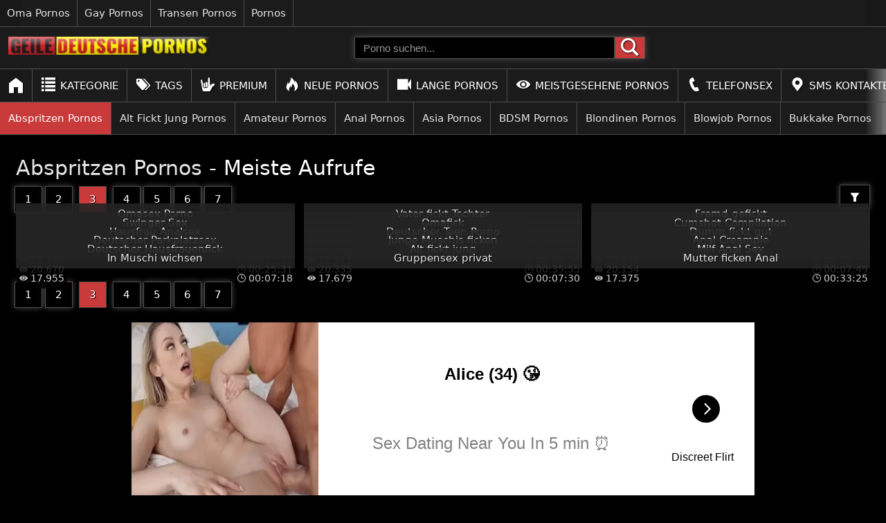

--- FILE ---
content_type: text/html; charset=UTF-8
request_url: https://geile-deutsche-pornos.com/kategorie/abspritzen/?page=3&filter=most-viewed
body_size: 8893
content:

<!DOCTYPE html>
<html lang="de">
<head>
    <meta charset="UTF-8">
        <link rel="preconnect" href="https://cdn.tr4cker.net/" crossorigin>
    <link rel="dns-prefetch" href="https://cdn.tr4cker.net/">
    <link rel="preconnect" href="https://image.geile-deutsche-pornos.com/" crossorigin>
    <link rel="dns-prefetch" href="https://image.geile-deutsche-pornos.com/">
        <link rel="preconnect" href="https://tr4cker.net/" crossorigin>
    <link rel="dns-prefetch" href="https://tr4cker.net/">
        <meta http-equiv="X-UA-Compatible" content="IE=edge">
    <meta name="viewport" content="width=device-width">
    <meta name="referrer" content="strict-origin-when-cross-origin">
    <meta name="theme-color" content="#FF4444AB">
    <meta name="msapplication-TileColor" content="#FF4444AB">
    <meta name="rating" content="RTA-5042-1996-1400-1577-RTA">
    <meta name="robots" content="index, follow">
    <meta name="apple-mobile-web-app-title" content="geile-deutsche-pornos.com">
    <meta name="apple-mobile-web-app-capable" content="yes">
        <link rel="preload stylesheet" as="style" href="https://geile-deutsche-pornos.com/css/styles-common.css" media="all">
    <link rel="preload stylesheet" as="style" href="https://geile-deutsche-pornos.com/css/styles-mobile.css">
    <link href="https://geile-deutsche-pornos.com/images/favicon.ico" rel="shortcut icon" type="image/x-icon">
    <link rel="apple-touch-icon" sizes="57x57" href="https://geile-deutsche-pornos.com/images/favicon/apple-icon-57x57.png">
    <link rel="apple-touch-icon" sizes="60x60" href="https://geile-deutsche-pornos.com/images/favicon/apple-icon-60x60.png">
    <link rel="apple-touch-icon" sizes="72x72" href="https://geile-deutsche-pornos.com/images/favicon/apple-icon-72x72.png">
    <link rel="apple-touch-icon" sizes="76x76" href="https://geile-deutsche-pornos.com/images/favicon/apple-icon-76x76.png">
    <link rel="apple-touch-icon" sizes="114x114" href="https://geile-deutsche-pornos.com/images/favicon/apple-icon-114x114.png">
    <link rel="apple-touch-icon" sizes="120x120" href="https://geile-deutsche-pornos.com/images/favicon/apple-icon-120x120.png">
    <link rel="apple-touch-icon" sizes="144x144" href="https://geile-deutsche-pornos.com/images/favicon/apple-icon-144x144.png">
    <link rel="apple-touch-icon" sizes="152x152" href="https://geile-deutsche-pornos.com/images/favicon/apple-icon-152x152.png">
    <link rel="apple-touch-icon" sizes="180x180" href="https://geile-deutsche-pornos.com/images/favicon/apple-icon-180x180.png">
    <link rel="icon" type="image/png" sizes="192x192"  href="https://geile-deutsche-pornos.com/images/favicon/android-icon-192x192.png">
    <link rel="icon" type="image/png" sizes="32x32" href="https://geile-deutsche-pornos.com/images/favicon/favicon-32x32.png">
    <link rel="icon" type="image/png" sizes="96x96" href="https://geile-deutsche-pornos.com/images/favicon/favicon-96x96.png">
    <link rel="icon" type="image/png" sizes="16x16" href="https://geile-deutsche-pornos.com/images/favicon/favicon-16x16.png">
    <meta name="msapplication-TileImage" content="https://geile-deutsche-pornos.com/images/favicon/ms-icon-144x144.png">
    <link rel="manifest" href="https://geile-deutsche-pornos.com/manifest.json">
    <base href="https://geile-deutsche-pornos.com/">
    <meta name="ahrefs-site-verification" content="e411f6360609bb9acf02cac8cb66502ec237e79b3c01207decd35130855effcc">
<link rel="canonical" href="https://geile-deutsche-pornos.com/kategorie/abspritzen/?page=3&filter=most-viewed">
<link rel="prev" href="https://geile-deutsche-pornos.com/kategorie/abspritzen/?page=2&filter=most-viewed">
<link rel="next" href="https://geile-deutsche-pornos.com/kategorie/abspritzen/?page=4&filter=most-viewed">

    <meta name="description" content="Suchst du geile Abspritzen Pornos und natürlich aus deutschen Haushalten? Dann: Halt Stopp! Du bist hier richtig. Schaue dir unseren handverlesen Videos an!">
    <title>Abspritzen Pornos - Meiste Aufrufe - Seite 3 - geile-deutsche-pornos.com</title>
	<meta property="og:type" content="website">
	<meta property="og:locale" content="de-DE">
	<meta property="og:url" content="https://geile-deutsche-pornos.com/kategorie/abspritzen/?page=3&filter=most-viewed">
	<meta property="og:title" content="Abspritzen Pornos - Deutsche Filme in denen es spritzig wird!">
	<meta property="og:description" content="Suchst du geile Abspritzen Pornos und natürlich aus deutschen Haushalten? Dann: Halt Stopp! Du bist hier richtig. Schaue dir unseren handverlesen Videos an!">
	<meta property="og:site_name" content="geile-deutsche-pornos.com">
	<meta property="og:image" content="https://image.geile-deutsche-pornos.com/images/kategorie/abgespritzt-pornos.jpg">
	<meta property="og:image:secure_url" content="https://image.geile-deutsche-pornos.com/images/kategorie/abgespritzt-pornos.jpg">
	<meta property="og:image:alt" content="Abspritzen Pornos - Deutsche Filme in denen es spritzig wird!">
	<meta name="twitter:card" content="summary_large_image">
	<meta property="twitter:domain" content="geile-deutsche-pornos.com">
	<meta property="twitter:url" content="https://geile-deutsche-pornos.com/kategorie/abspritzen/?page=3&filter=most-viewed">
	<meta name="twitter:title" content="Abspritzen Pornos - Deutsche Filme in denen es spritzig wird!">
	<meta name="twitter:description" content="Suchst du geile Abspritzen Pornos und natürlich aus deutschen Haushalten? Dann: Halt Stopp! Du bist hier richtig. Schaue dir unseren handverlesen Videos an!">
	<meta name="twitter:image" content="https://image.geile-deutsche-pornos.com/images/kategorie/abgespritzt-pornos.jpg">
	<meta name="twitter:image:alt" content="Abspritzen Pornos - Deutsche Filme in denen es spritzig wird!"><script>var _paq=window._paq=window._paq||[];_paq.push(["trackPageView"]),_paq.push(["enableLinkTracking"]),function(){var e="//tr4cker.net/";_paq.push(["setTrackerUrl",e+"matomo.php"]),_paq.push(["setSiteId","1"]);var a=document,t=a.createElement("script"),r=a.getElementsByTagName("script")[0];t.async=!0,t.src=e+"matomo.js",r.parentNode.insertBefore(t,r)}();</script></head>
<body itemscope itemtype="https://schema.org/WebSite">
    <meta itemprop="name" content="Abspritzen Pornos - Meiste Aufrufe - Seite 3 - geile-deutsche-pornos.com">
    <meta itemprop="url" content="https://geile-deutsche-pornos.com/kategorie/abspritzen/?page=3&filter=most-viewed">
    
<header class="header">
    <div class="network-bar">
        <ul class="slider">
                    <li>
                <a href="https://omasex.tv/kategorie/" target="_blank" rel="noopener">Oma Pornos</a>
            </li>
                    <li>
                <a href="https://schwule-videos.com" target="_blank" rel="noopener">Gay Pornos</a>
            </li>
                    <li>
                <a href="https://transen-pornos.com" target="_blank" rel="noopener">Transen Pornos</a>
            </li>
                    <li>
                <a href="https://pornos.cc/" target="_blank" rel="noopener">Pornos</a>
            </li>
                </ul>
    </div>

    <nav>
        <!-- Desktop -->
        <div class="header-content">
            <div class="logo ms-0">
                <a href="https://geile-deutsche-pornos.com/" class="logo-link" title="Deutsche Pornos">
					<img srcset="https://image.geile-deutsche-pornos.com/t/logo-357x39.webp" src="https://image.geile-deutsche-pornos.com/t/logo-357x39.png" class="footer-logo" alt="Deutsche Pornos">
                </a>
            </div>
            <div class="search-box">
                <form action="https://geile-deutsche-pornos.com/suche?q=" method="get" class="search-form ja-center" itemprop="potentialAction" itemscope itemtype="https://schema.org/SearchAction">
                    <meta itemprop="target" content="https://geile-deutsche-pornos.com/suchen?q={q}">
                    <input type="text" aria-label="Porno suchen" itemprop="query-input" placeholder="Porno suchen..." name="q" autocomplete="off" spellcheck="false" required>
                    <button class="search-button" type="submit" aria-label="Porno suchen">
                        <img src="https://image.geile-deutsche-pornos.com/t/icon/search.svg" alt="Porno suchen" width="26" height="26" class="svg-white">
                    </button>
                </form>
            </div>
            <div class="blank"></div>
        </div>
        <!-- /Desktop -->

        <!-- Mobile -->
        <div class="header-content-small">
            <button id="menu-box-small" class="menu-box-small" onclick="handleClickMenu()" aria-label="Porno suchen">
                <img id="menu-icon" src="https://image.geile-deutsche-pornos.com/t/icon/menu.svg" alt="Öffnen" class="menu-icon">
                <img id="close-icon" src="https://image.geile-deutsche-pornos.com/t/icon/close.svg" alt="Schließen" class="close-icon">
            </button>
            <div class="logo-box-small">
                <a href="https://geile-deutsche-pornos.com/" class="logo-link">
					<img srcset="https://image.geile-deutsche-pornos.com/t/logo-357x39.webp" src="https://image.geile-deutsche-pornos.com/t/logo-357x39.png" class="footer-logo" alt="Deutsche Pornos">
                </a>
            </div>
            <button id="search-box-small" class="search-box-small" onclick="handleClickSearch()" aria-label="Porno suchen">
                <img src="https://image.geile-deutsche-pornos.com/t/icon/search.svg" alt="Porno suchen" width="26" height="26" class="svg-white">
            </button>
        </div>
        <!-- /Mobile -->

        <ul class="tab-menu tab-menu-content slider">
                    <li class="ja-center">
                <a href="https://geile-deutsche-pornos.com/"  class="tab nav-link ja-center">
                <img src="https://image.geile-deutsche-pornos.com/t/icon/home.svg" alt="Geile deutsche Pornos - Kostenlos auf der Deutschland Porn Tube" class="menu-icon-home">                </a>
            </li>
                    <li class="ja-center">
                <a href="https://geile-deutsche-pornos.com/kategorie/"  class="tab nav-link ja-center">
                <img src="https://image.geile-deutsche-pornos.com/t/icon/categorie.svg" alt="Deutsche Pornos" class="menu-icon"> Kategorie                </a>
            </li>
                    <li class="ja-center">
                <a href="https://geile-deutsche-pornos.com/tags/"  class="tab nav-link ja-center">
                <img src="https://image.geile-deutsche-pornos.com/t/icon/tag.svg" alt="Deutsche Porno Tags" class="menu-icon"> Tags                </a>
            </li>
                    <li class="ja-center">
                <a href="https://geile-deutsche-pornos.com/premium/"  class="tab nav-link ja-center">
                <img src="https://image.geile-deutsche-pornos.com/t/icon/asl.svg" alt="Deutsche Premium Pornos" class="menu-icon"> Premium                </a>
            </li>
                    <li class="ja-center">
                <a href="https://geile-deutsche-pornos.com/neue-pornos"  class="tab nav-link ja-center">
                <img src="https://image.geile-deutsche-pornos.com/t/icon/fire-2.svg" alt="Neue Deutsche Pornos" class="menu-icon"> Neue Pornos                </a>
            </li>
                    <li class="ja-center">
                <a href="https://geile-deutsche-pornos.com/lange-pornos"  class="tab nav-link ja-center">
                <img src="https://image.geile-deutsche-pornos.com/t/icon/video.svg" alt="Lange Deutsche Pornos" class="menu-icon"> Lange Pornos                </a>
            </li>
                    <li class="ja-center">
                <a href="https://geile-deutsche-pornos.com/meistgesehene-pornos"  class="tab nav-link ja-center">
                <img src="https://image.geile-deutsche-pornos.com/t/icon/eye.svg" alt="Meistgesehene Deutsche Pornos" class="menu-icon"> Meistgesehene Pornos                </a>
            </li>
                    <li class="ja-center">
                <a href="https://geile-deutsche-pornos.com/telefonsex/"  class="tab nav-link ja-center">
                <img src="https://image.geile-deutsche-pornos.com/t/icon/call.svg" alt="Privater Telefonsex aus Deutschland" class="menu-icon"> Telefonsex                </a>
            </li>
                    <li class="ja-center">
                <a href="https://geile-deutsche-pornos.com/sex-sms-chat/"  class="tab nav-link ja-center">
                <img src="https://image.geile-deutsche-pornos.com/t/icon/map.svg" alt="Deutscher Sex SMS Chat" class="menu-icon"> SMS Kontakte                </a>
            </li>
                    <li class="ja-center">
                <a href="https://sexcam.geile-deutsche-pornos.com/"  class="tab nav-link ja-center">
                <img src="https://image.geile-deutsche-pornos.com/t/icon/cam.svg" alt="Deutsche Sexcams" class="menu-icon"> Sexcam                </a>
            </li>
                </ul>

        <ul id="tab-menu-small" class="tab-menu-small">
                    <li class="menu-small">
                <a href="https://geile-deutsche-pornos.com/" class="nav-link">
                    <img src="https://image.geile-deutsche-pornos.com/t/icon/home.svg" alt="Geile deutsche Pornos - Kostenlos auf der Deutschland Porn Tube" class="menu-icon" loading="lazy">Home                </a>
            </li>
                    <li class="menu-small">
                <a href="https://geile-deutsche-pornos.com/kategorie/" class="nav-link">
                    <img src="https://image.geile-deutsche-pornos.com/t/icon/categorie.svg" alt="Deutsche Pornos" class="menu-icon" loading="lazy">Kategorie                </a>
            </li>
                    <li class="menu-small">
                <a href="https://geile-deutsche-pornos.com/tags/" class="nav-link">
                    <img src="https://image.geile-deutsche-pornos.com/t/icon/tag.svg" alt="Deutsche Porno Tags" class="menu-icon" loading="lazy">Tags                </a>
            </li>
                    <li class="menu-small">
                <a href="https://geile-deutsche-pornos.com/premium/" class="nav-link">
                    <img src="https://image.geile-deutsche-pornos.com/t/icon/asl.svg" alt="Deutsche Premium Pornos" class="menu-icon" loading="lazy">Premium                </a>
            </li>
                    <li class="menu-small">
                <a href="https://geile-deutsche-pornos.com/neue-pornos" class="nav-link">
                    <img src="https://image.geile-deutsche-pornos.com/t/icon/fire-2.svg" alt="Neue Deutsche Pornos" class="menu-icon" loading="lazy">Neue Pornos                </a>
            </li>
                    <li class="menu-small">
                <a href="https://geile-deutsche-pornos.com/lange-pornos" class="nav-link">
                    <img src="https://image.geile-deutsche-pornos.com/t/icon/video.svg" alt="Lange Deutsche Pornos" class="menu-icon" loading="lazy">Lange Pornos                </a>
            </li>
                    <li class="menu-small">
                <a href="https://geile-deutsche-pornos.com/meistgesehene-pornos" class="nav-link">
                    <img src="https://image.geile-deutsche-pornos.com/t/icon/eye.svg" alt="Meistgesehene Deutsche Pornos" class="menu-icon" loading="lazy">Meistgesehene Pornos                </a>
            </li>
                    <li class="menu-small">
                <a href="https://geile-deutsche-pornos.com/telefonsex/" class="nav-link">
                    <img src="https://image.geile-deutsche-pornos.com/t/icon/call.svg" alt="Privater Telefonsex aus Deutschland" class="menu-icon" loading="lazy">Telefonsex                </a>
            </li>
                    <li class="menu-small">
                <a href="https://geile-deutsche-pornos.com/sex-sms-chat/" class="nav-link">
                    <img src="https://image.geile-deutsche-pornos.com/t/icon/map.svg" alt="Deutscher Sex SMS Chat" class="menu-icon" loading="lazy">SMS Kontakte                </a>
            </li>
                    <li class="menu-small">
                <a href="https://sexcam.geile-deutsche-pornos.com/" class="nav-link">
                    <img src="https://image.geile-deutsche-pornos.com/t/icon/cam.svg" alt="Deutsche Sexcams" class="menu-icon" loading="lazy">Sexcam                </a>
            </li>
                </ul>

        <div id="search-input-small-box" class="search-input-small-box">
            <div class="search-input-content">
                <form class="mobile-form" action="https://geile-deutsche-pornos.com/suche?q=" method="get" itemprop="potentialAction" itemscope itemtype="https://schema.org/SearchAction">
                    <meta itemprop="target" content="https://geile-deutsche-pornos.com/suchen?q={q}">
                    <input type="text" name="q" placeholder="Porno suchen..." aria-label="Porno suchen..." itemprop="query-input" class="search-input-small" autocomplete="off" spellcheck="false" required>
                    <button class="mobile-form-button" type="submit" aria-label="Porno suchen">
                        <img src="https://image.geile-deutsche-pornos.com/t/icon/search.svg" alt="Porno suchen" width="26" height="26" class="svg-white">
                    </button>
                </form>
            </div>
        </div>

        <ul class="tab-list slider">
                    <li class="tab-element ja-center">
                <a href="https://geile-deutsche-pornos.com/kategorie/abspritzen/" class="tab-link tab-link-active">Abspritzen Pornos</a>
            </li>
                    <li class="tab-element ja-center">
                <a href="https://geile-deutsche-pornos.com/kategorie/alt-fickt-jung/" class="tab-link ">Alt Fickt Jung Pornos</a>
            </li>
                    <li class="tab-element ja-center">
                <a href="https://geile-deutsche-pornos.com/kategorie/amateur-pornos/" class="tab-link ">Amateur Pornos</a>
            </li>
                    <li class="tab-element ja-center">
                <a href="https://geile-deutsche-pornos.com/kategorie/anal-pornos/" class="tab-link ">Anal Pornos</a>
            </li>
                    <li class="tab-element ja-center">
                <a href="https://geile-deutsche-pornos.com/kategorie/asia/" class="tab-link ">Asia Pornos</a>
            </li>
                    <li class="tab-element ja-center">
                <a href="https://geile-deutsche-pornos.com/kategorie/bdsm-pornos/" class="tab-link ">BDSM Pornos</a>
            </li>
                    <li class="tab-element ja-center">
                <a href="https://geile-deutsche-pornos.com/kategorie/blondinen/" class="tab-link ">Blondinen Pornos</a>
            </li>
                    <li class="tab-element ja-center">
                <a href="https://geile-deutsche-pornos.com/kategorie/blowjob/" class="tab-link ">Blowjob Pornos</a>
            </li>
                    <li class="tab-element ja-center">
                <a href="https://geile-deutsche-pornos.com/kategorie/bukkake/" class="tab-link ">Bukkake Pornos</a>
            </li>
                    <li class="tab-element ja-center">
                <a href="https://geile-deutsche-pornos.com/kategorie/dicke-titten-pornos/" class="tab-link ">Dicke Titten Pornos</a>
            </li>
                    <li class="tab-element ja-center">
                <a href="https://geile-deutsche-pornos.com/kategorie/dildo/" class="tab-link ">Dildo Pornos</a>
            </li>
                    <li class="tab-element ja-center">
                <a href="https://geile-deutsche-pornos.com/kategorie/dreier-pornos/" class="tab-link ">Dreier Pornos</a>
            </li>
                    <li class="tab-element ja-center">
                <a href="https://geile-deutsche-pornos.com/kategorie/gangbang/" class="tab-link ">GangBang Pornos</a>
            </li>
                    <li class="tab-element ja-center">
                <a href="https://geile-deutsche-pornos.com/kategorie/gruppensex/" class="tab-link ">Gruppensex Pornos</a>
            </li>
                    <li class="tab-element ja-center">
                <a href="https://geile-deutsche-pornos.com/kategorie/hardcore-pornos/" class="tab-link ">Hardcore Pornos</a>
            </li>
                    <li class="tab-element ja-center">
                <a href="https://geile-deutsche-pornos.com/kategorie/hausfrauen-pornos/" class="tab-link ">Hausfrauen Pornos</a>
            </li>
                    <li class="tab-element ja-center">
                <a href="https://geile-deutsche-pornos.com/kategorie/inzest-pornos/" class="tab-link ">Inzest Pornos</a>
            </li>
                    <li class="tab-element ja-center">
                <a href="https://geile-deutsche-pornos.com/kategorie/lesben-pornos/" class="tab-link ">Lesben Pornos</a>
            </li>
                    <li class="tab-element ja-center">
                <a href="https://geile-deutsche-pornos.com/kategorie/milf-pornos/" class="tab-link ">Milf Pornos</a>
            </li>
                    <li class="tab-element ja-center">
                <a href="https://geile-deutsche-pornos.com/kategorie/mollige-frauen-pornos/" class="tab-link ">Mollige Frauen Pornos</a>
            </li>
                    <li class="tab-element ja-center">
                <a href="https://geile-deutsche-pornos.com/kategorie/muetter/" class="tab-link ">Muetter Pornos</a>
            </li>
                    <li class="tab-element ja-center">
                <a href="https://geile-deutsche-pornos.com/kategorie/natursekt/" class="tab-link ">Natursekt Pornos</a>
            </li>
                    <li class="tab-element ja-center">
                <a href="https://geile-deutsche-pornos.com/kategorie/neue-sexfilme/" class="tab-link ">Neue Sexfilme</a>
            </li>
                    <li class="tab-element ja-center">
                <a href="https://geile-deutsche-pornos.com/kategorie/oma-sex/" class="tab-link ">Oma Sex</a>
            </li>
                    <li class="tab-element ja-center">
                <a href="https://geile-deutsche-pornos.com/kategorie/orgie/" class="tab-link ">Orgie Pornos</a>
            </li>
                    <li class="tab-element ja-center">
                <a href="https://geile-deutsche-pornos.com/kategorie/outdoor-pornos/" class="tab-link ">Outdoor Pornos</a>
            </li>
                    <li class="tab-element ja-center">
                <a href="https://geile-deutsche-pornos.com/kategorie/pornhub-videos/" class="tab-link ">Deutsche Pornhub Videos</a>
            </li>
                    <li class="tab-element ja-center">
                <a href="https://geile-deutsche-pornos.com/kategorie/redhead/" class="tab-link ">Redhead Pornos</a>
            </li>
                    <li class="tab-element ja-center">
                <a href="https://geile-deutsche-pornos.com/kategorie/selbstbefriedigung/" class="tab-link ">Selbstbefriedigung</a>
            </li>
                    <li class="tab-element ja-center">
                <a href="https://geile-deutsche-pornos.com/kategorie/vr-pornos/" class="tab-link ">VR Pornos</a>
            </li>
                </ul>

    </nav>
</header>
    <main class="container">
        <section itemscope="" itemtype="https://schema.org/VideoGallery">
    <header class="grid-title">
        <h1>
            <span itemprop="name"><a href="https://geile-deutsche-pornos.com/kategorie/abspritzen/" itemprop="url">Abspritzen Pornos</a> - Meiste Aufrufe</span>
        </h1>

        <div class="grid-title-flex">
            <div class="grid-left">
            <nav class="pagination-section grid-left" aria-label="Pagination">
    <ul itemscope itemtype="http://schema.org/SiteNavigationElement">
    <li class="pagination-item" itemprop="name"><a href="https://geile-deutsche-pornos.com/kategorie/abspritzen/?filter=most-viewed" class="btn" itemprop="url" title="Abspritzen - Seite 3">1</a></li><li class="pagination-item" itemprop="name"><a href="https://geile-deutsche-pornos.com/kategorie/abspritzen/?page=2&filter=most-viewed" class="btn" itemprop="url" title="Abspritzen - Seite 2">2</a></li>
    <li class="pagination-item" itemprop="name">
        <a href="https://geile-deutsche-pornos.com/kategorie/abspritzen/?page=3&filter=most-viewed" class="first-page" itemprop="url" title="Abspritzen - Seite 3">3</a>
    </li>

    <li class="pagination-item" itemprop="name"><a href="https://geile-deutsche-pornos.com/kategorie/abspritzen/?page=4&filter=most-viewed" class="btn" itemprop="url" title="Abspritzen - Seite 4">4</a></li><li class="pagination-item" itemprop="name"><a href="https://geile-deutsche-pornos.com/kategorie/abspritzen/?page=5&filter=most-viewed" class="btn" itemprop="url" title="Abspritzen - Seite 5">5</a></li><li class="pagination-item" itemprop="name"><a href="https://geile-deutsche-pornos.com/kategorie/abspritzen/?page=6&filter=most-viewed" class="btn" itemprop="url" title="Abspritzen - Seite 6">6</a></li><li class="pagination-item" itemprop="name"><a href="https://geile-deutsche-pornos.com/kategorie/abspritzen/?page=7&filter=most-viewed" class="btn" itemprop="url" title="Abspritzen - Seite 7">7</a></li>    </ul>
</nav>            </div>
            <div class="nav-dropdown grid-right">
                <ul>
                    <li>
                        <button onclick="filterFunction()" class="nav-dropbtn ja-center" aria-label="Filter"></button>
                    </li>
                </ul>           
                <ul id="myDropdown" class="dropdown-content">
                    <li>
                        <a href="https://geile-deutsche-pornos.com/kategorie/abspritzen/"  title="Abspritzen">Neue Pornos</a>
                    </li>
                    <li>
                        <a href="https://geile-deutsche-pornos.com/kategorie/abspritzen/?filter=most-viewed" class="btn-active" title="Meiste Aufrufe">Meiste Aufrufe</a>
                    </li>
                    <li>
                        <a href="https://geile-deutsche-pornos.com/kategorie/abspritzen/?filter=longest"  title="Lange Pornos">Lange Pornos</a>
                    </li>
                </ul>
            </div>
        </div>
    </header>
    <ul class="grid-content">
<li class="video-card video-box">
    <a href="https://geile-deutsche-pornos.com/video/omasex-porno/" class="link">
        <figure>
            <img srcset="https://image.geile-deutsche-pornos.com/r/video/287/omasex-porno.webp" src="https://image.geile-deutsche-pornos.com/r/video/287/omasex-porno.jpg" alt="Omasex Porno mit einer richtig geilen faltigen Fotze" class="image-responsive">

            <figcaption class="video-title">
                <h2 class="video-title-2">Omasex Porno</h2>
            </figcaption>
        </figure>
        <small class="view-box ja-center">
    <img src="https://image.geile-deutsche-pornos.com/t/icon/eye.svg" alt="Klicks" class="view-icon">
     
    25.663</small><small class="time-box ja-center">
    <img src="https://image.geile-deutsche-pornos.com/t/icon/time.svg" alt="Länge" class="view-icon">
    00:09:58</small>
    </a>
</li>
<li class="video-card video-box">
    <a href="https://geile-deutsche-pornos.com/video/vater-fickt-tochter/" class="link">
        <figure>
            <img srcset="https://image.geile-deutsche-pornos.com/r/video/287/vater-fickt-tochter.webp" src="https://image.geile-deutsche-pornos.com/r/video/287/vater-fickt-tochter.jpg" alt="Vater fickt Tochter beim Dreiersex richtig geil" class="image-responsive">

            <figcaption class="video-title">
                <h2 class="video-title-2">Vater fickt Tochter</h2>
            </figcaption>
        </figure>
        <small class="view-box ja-center">
    <img src="https://image.geile-deutsche-pornos.com/t/icon/eye.svg" alt="Klicks" class="view-icon">
     
    24.709</small><small class="time-box ja-center">
    <img src="https://image.geile-deutsche-pornos.com/t/icon/time.svg" alt="Länge" class="view-icon">
    00:06:11</small>
    </a>
</li>
<li class="video-card video-box">
    <a href="https://geile-deutsche-pornos.com/video/mydirtyhobby/" class="link">
        <figure>
            <img srcset="https://image.geile-deutsche-pornos.com/r/video/287/mydirtyhobby.webp" src="https://image.geile-deutsche-pornos.com/r/video/287/mydirtyhobby.jpg" alt="Fremd gefickt mit der besten Freundin der Frau deutsch Porno" class="image-responsive">

            <figcaption class="video-title">
                <h2 class="video-title-2">Fremd gefickt</h2>
            </figcaption>
        </figure>
        <small class="view-box ja-center">
    <img src="https://image.geile-deutsche-pornos.com/t/icon/eye.svg" alt="Klicks" class="view-icon">
     
    24.651</small><small class="time-box ja-center">
    <img src="https://image.geile-deutsche-pornos.com/t/icon/time.svg" alt="Länge" class="view-icon">
    00:26:43</small>
    </a>
</li>
<li class="video-card video-box">
    <a href="https://geile-deutsche-pornos.com/video/swinger-sex/" class="link">
        <figure>
            <img srcset="https://image.geile-deutsche-pornos.com/r/video/287/swinger-sex.webp" src="https://image.geile-deutsche-pornos.com/r/video/287/swinger-sex.jpg" alt="Swinger Sex - deutsche Amateur Paare im Hotel wild getrieben" class="image-responsive">

            <figcaption class="video-title">
                <h2 class="video-title-2">Swinger Sex</h2>
            </figcaption>
        </figure>
        <small class="view-box ja-center">
    <img src="https://image.geile-deutsche-pornos.com/t/icon/eye.svg" alt="Klicks" class="view-icon">
     
    24.604</small><small class="time-box ja-center">
    <img src="https://image.geile-deutsche-pornos.com/t/icon/time.svg" alt="Länge" class="view-icon">
    00:13:02</small>
    </a>
</li>
<li class="video-card video-box">
    <a href="https://geile-deutsche-pornos.com/video/omafick/" class="link">
        <figure>
            <img srcset="https://image.geile-deutsche-pornos.com/r/video/287/omafick.webp" src="https://image.geile-deutsche-pornos.com/r/video/287/omafick.jpg" alt="Omafick mit alter Granny im Swingerclub gefilmt und gefickt" class="image-responsive">

            <figcaption class="video-title">
                <h2 class="video-title-2">Omafick</h2>
            </figcaption>
        </figure>
        <small class="view-box ja-center">
    <img src="https://image.geile-deutsche-pornos.com/t/icon/eye.svg" alt="Klicks" class="view-icon">
     
    24.488</small><small class="time-box ja-center">
    <img src="https://image.geile-deutsche-pornos.com/t/icon/time.svg" alt="Länge" class="view-icon">
    00:14:00</small>
    </a>
</li>
<li class="video-card video-box">
    <a href="https://geile-deutsche-pornos.com/video/cumshot-compilation/" class="link">
        <figure>
            <img srcset="https://image.geile-deutsche-pornos.com/r/video/287/cumshot-compilation.webp" src="https://image.geile-deutsche-pornos.com/r/video/287/cumshot-compilation.jpg" alt="Cumshot Compilation mit heisser Blondine - Sperma schlucken" class="image-responsive">

            <figcaption class="video-title">
                <h2 class="video-title-2">Cumshot Compilation</h2>
            </figcaption>
        </figure>
        <small class="view-box ja-center">
    <img src="https://image.geile-deutsche-pornos.com/t/icon/eye.svg" alt="Klicks" class="view-icon">
     
    24.176</small><small class="time-box ja-center">
    <img src="https://image.geile-deutsche-pornos.com/t/icon/time.svg" alt="Länge" class="view-icon">
    00:10:26</small>
    </a>
</li>
<li class="video-card video-box">
    <a href="https://geile-deutsche-pornos.com/video/hausfrau-analsex/" class="link">
        <figure>
            <img srcset="https://image.geile-deutsche-pornos.com/r/video/287/hausfrau-analsex.webp" src="https://image.geile-deutsche-pornos.com/r/video/287/hausfrau-analsex.jpg" alt="Hausfrau Analsex - geile deutsche Hausfrau beim Arsch ficken gefilmt" class="image-responsive">

            <figcaption class="video-title">
                <h2 class="video-title-2">Hausfrau Analsex</h2>
            </figcaption>
        </figure>
        <small class="view-box ja-center">
    <img src="https://image.geile-deutsche-pornos.com/t/icon/eye.svg" alt="Klicks" class="view-icon">
     
    24.152</small><small class="time-box ja-center">
    <img src="https://image.geile-deutsche-pornos.com/t/icon/time.svg" alt="Länge" class="view-icon">
    00:12:35</small>
    </a>
</li>
<li class="video-card video-box">
    <a href="https://geile-deutsche-pornos.com/video/deutscher-teen-porno/" class="link">
        <figure>
            <img srcset="https://image.geile-deutsche-pornos.com/r/video/287/deutscher-teen-porno.webp" src="https://image.geile-deutsche-pornos.com/r/video/287/deutscher-teen-porno.jpg" alt="Deutscher Teen Porno im Amateur Pornofilm gratis ansehen" class="image-responsive">

            <figcaption class="video-title">
                <h2 class="video-title-2">Deutscher Teen Porno</h2>
            </figcaption>
        </figure>
        <small class="view-box ja-center">
    <img src="https://image.geile-deutsche-pornos.com/t/icon/eye.svg" alt="Klicks" class="view-icon">
     
    24.150</small><small class="time-box ja-center">
    <img src="https://image.geile-deutsche-pornos.com/t/icon/time.svg" alt="Länge" class="view-icon">
    00:13:44</small>
    </a>
</li>
<li class="video-card video-box">
    <a href="https://geile-deutsche-pornos.com/video/dumm-fickt-gut/" class="link">
        <figure>
            <img srcset="https://image.geile-deutsche-pornos.com/r/video/287/dumm-fickt-gut.webp" src="https://image.geile-deutsche-pornos.com/r/video/287/dumm-fickt-gut.jpg" alt="Dumm fickt gut Porno – Manche Weiber sind dämlich" class="image-responsive">

            <figcaption class="video-title">
                <h2 class="video-title-2">Dumm fickt gut</h2>
            </figcaption>
        </figure>
        <small class="view-box ja-center">
    <img src="https://image.geile-deutsche-pornos.com/t/icon/eye.svg" alt="Klicks" class="view-icon">
     
    23.339</small><small class="time-box ja-center">
    <img src="https://image.geile-deutsche-pornos.com/t/icon/time.svg" alt="Länge" class="view-icon">
    00:12:08</small>
    </a>
</li>
<li class="video-card video-box">
    <a href="https://geile-deutsche-pornos.com/video/deutscher-parkplatzsex/" class="link">
        <figure>
            <img srcset="https://image.geile-deutsche-pornos.com/r/video/287/deutscher-parkplatzsex.webp" src="https://image.geile-deutsche-pornos.com/r/video/287/deutscher-parkplatzsex.jpg" alt="Deutscher Parkplatzsex mit einer geilen deutschen Amateurin" class="image-responsive">

            <figcaption class="video-title">
                <h2 class="video-title-2">Deutscher Parkplatzsex</h2>
            </figcaption>
        </figure>
        <small class="view-box ja-center">
    <img src="https://image.geile-deutsche-pornos.com/t/icon/eye.svg" alt="Klicks" class="view-icon">
     
    23.278</small><small class="time-box ja-center">
    <img src="https://image.geile-deutsche-pornos.com/t/icon/time.svg" alt="Länge" class="view-icon">
    00:11:12</small>
    </a>
</li>
<li class="video-card video-box">
    <a href="https://geile-deutsche-pornos.com/video/junge-muschis-ficken/" class="link">
        <figure>
            <img srcset="https://image.geile-deutsche-pornos.com/r/video/287/junge-muschis-ficken.webp" src="https://image.geile-deutsche-pornos.com/r/video/287/junge-muschis-ficken.jpg" alt="Junge Muschis ficken sich geil im kostenlosen Porno" class="image-responsive">

            <figcaption class="video-title">
                <h2 class="video-title-2">Junge Muschis ficken</h2>
            </figcaption>
        </figure>
        <small class="view-box ja-center">
    <img src="https://image.geile-deutsche-pornos.com/t/icon/eye.svg" alt="Klicks" class="view-icon">
     
    21.511</small><small class="time-box ja-center">
    <img src="https://image.geile-deutsche-pornos.com/t/icon/time.svg" alt="Länge" class="view-icon">
    00:09:14</small>
    </a>
</li>
<li class="video-card video-box">
    <a href="https://geile-deutsche-pornos.com/video/anal-creampie/" class="link">
        <figure>
            <img srcset="https://image.geile-deutsche-pornos.com/r/video/287/anal-creampie.webp" src="https://image.geile-deutsche-pornos.com/r/video/287/anal-creampie.jpg" alt="Anal Creampie am Strand mit junger deutscher Blondine - Ao Ficken" class="image-responsive">

            <figcaption class="video-title">
                <h2 class="video-title-2">Anal Creampie</h2>
            </figcaption>
        </figure>
        <small class="view-box ja-center">
    <img src="https://image.geile-deutsche-pornos.com/t/icon/eye.svg" alt="Klicks" class="view-icon">
     
    20.878</small><small class="time-box ja-center">
    <img src="https://image.geile-deutsche-pornos.com/t/icon/time.svg" alt="Länge" class="view-icon">
    00:22:59</small>
    </a>
</li>
<li class="video-card video-box">
    <a href="https://geile-deutsche-pornos.com/video/deutscher-hausfrauenfick/" class="link">
        <figure>
            <img srcset="https://image.geile-deutsche-pornos.com/r/video/287/deutscher-hausfrauenfick.webp" src="https://image.geile-deutsche-pornos.com/r/video/287/deutscher-hausfrauenfick.jpg" alt="Deutscher Hausfrauenfick mit einem Negerschwanz" class="image-responsive">

            <figcaption class="video-title">
                <h2 class="video-title-2">Deutscher Hausfrauenfick</h2>
            </figcaption>
        </figure>
        <small class="view-box ja-center">
    <img src="https://image.geile-deutsche-pornos.com/t/icon/eye.svg" alt="Klicks" class="view-icon">
     
    20.670</small><small class="time-box ja-center">
    <img src="https://image.geile-deutsche-pornos.com/t/icon/time.svg" alt="Länge" class="view-icon">
    00:25:31</small>
    </a>
</li>
<li class="video-card video-box">
    <a href="https://geile-deutsche-pornos.com/video/alt-fickt-jung/" class="link">
        <figure>
            <img srcset="https://image.geile-deutsche-pornos.com/r/video/287/alt-fickt-jung.webp" src="https://image.geile-deutsche-pornos.com/r/video/287/alt-fickt-jung.jpg" alt="Alt fickt jung im deutschen Oma Porno privat kostenlos ansehen" class="image-responsive">

            <figcaption class="video-title">
                <h2 class="video-title-2">Alt fickt jung</h2>
            </figcaption>
        </figure>
        <small class="view-box ja-center">
    <img src="https://image.geile-deutsche-pornos.com/t/icon/eye.svg" alt="Klicks" class="view-icon">
     
    20.335</small><small class="time-box ja-center">
    <img src="https://image.geile-deutsche-pornos.com/t/icon/time.svg" alt="Länge" class="view-icon">
    00:35:55</small>
    </a>
</li>
<li class="video-card video-box">
    <a href="https://geile-deutsche-pornos.com/video/milf-anal-sex/" class="link">
        <figure>
            <img srcset="https://image.geile-deutsche-pornos.com/r/video/287/milf-anal-sex.webp" src="https://image.geile-deutsche-pornos.com/r/video/287/milf-anal-sex.jpg" alt="Milf Anal Sex - deutsche Schlampe bei Doppelpenetration" class="image-responsive">

            <figcaption class="video-title">
                <h2 class="video-title-2">Milf Anal Sex</h2>
            </figcaption>
        </figure>
        <small class="view-box ja-center">
    <img src="https://image.geile-deutsche-pornos.com/t/icon/eye.svg" alt="Klicks" class="view-icon">
     
    20.154</small><small class="time-box ja-center">
    <img src="https://image.geile-deutsche-pornos.com/t/icon/time.svg" alt="Länge" class="view-icon">
    00:07:49</small>
    </a>
</li>
<li class="video-card video-box">
    <a href="https://geile-deutsche-pornos.com/video/in-muschi-wichsen/" class="link">
        <figure>
            <img srcset="https://image.geile-deutsche-pornos.com/r/video/287/in-muschi-wichsen.webp" src="https://image.geile-deutsche-pornos.com/r/video/287/in-muschi-wichsen.jpg" alt="In Muschi wichsen - Milf Sex mit Cum in Pussy im kostenlosen Porno" class="image-responsive">

            <figcaption class="video-title">
                <h2 class="video-title-2">In Muschi wichsen</h2>
            </figcaption>
        </figure>
        <small class="view-box ja-center">
    <img src="https://image.geile-deutsche-pornos.com/t/icon/eye.svg" alt="Klicks" class="view-icon">
     
    17.955</small><small class="time-box ja-center">
    <img src="https://image.geile-deutsche-pornos.com/t/icon/time.svg" alt="Länge" class="view-icon">
    00:07:18</small>
    </a>
</li>
<li class="video-card video-box">
    <a href="https://geile-deutsche-pornos.com/video/gruppensex-privat/" class="link">
        <figure>
            <img srcset="https://image.geile-deutsche-pornos.com/r/video/287/gruppensex-privat.webp" src="https://image.geile-deutsche-pornos.com/r/video/287/gruppensex-privat.jpg" alt="Gruppensex privat mit geilen deutschen Amateuren" class="image-responsive">

            <figcaption class="video-title">
                <h2 class="video-title-2">Gruppensex privat</h2>
            </figcaption>
        </figure>
        <small class="view-box ja-center">
    <img src="https://image.geile-deutsche-pornos.com/t/icon/eye.svg" alt="Klicks" class="view-icon">
     
    17.679</small><small class="time-box ja-center">
    <img src="https://image.geile-deutsche-pornos.com/t/icon/time.svg" alt="Länge" class="view-icon">
    00:07:30</small>
    </a>
</li>
<li class="video-card video-box">
    <a href="https://geile-deutsche-pornos.com/video/mutter-ficken-anal/" class="link">
        <figure>
            <img srcset="https://image.geile-deutsche-pornos.com/r/video/287/mutter-ficken-anal.webp" src="https://image.geile-deutsche-pornos.com/r/video/287/mutter-ficken-anal.jpg" alt="Mutter ficken anal und besamen und geil ins Arschloch spritzen" class="image-responsive">

            <figcaption class="video-title">
                <h2 class="video-title-2">Mutter ficken Anal</h2>
            </figcaption>
        </figure>
        <small class="view-box ja-center">
    <img src="https://image.geile-deutsche-pornos.com/t/icon/eye.svg" alt="Klicks" class="view-icon">
     
    17.375</small><small class="time-box ja-center">
    <img src="https://image.geile-deutsche-pornos.com/t/icon/time.svg" alt="Länge" class="view-icon">
    00:33:25</small>
    </a>
</li>
    </ul>
    
    <div class="grid-title">
        <nav class="pagination-section grid-left" aria-label="Pagination">
    <ul itemscope itemtype="http://schema.org/SiteNavigationElement">
    <li class="pagination-item" itemprop="name"><a href="https://geile-deutsche-pornos.com/kategorie/abspritzen/?filter=most-viewed" class="btn" itemprop="url" title="Abspritzen - Seite 3">1</a></li><li class="pagination-item" itemprop="name"><a href="https://geile-deutsche-pornos.com/kategorie/abspritzen/?page=2&filter=most-viewed" class="btn" itemprop="url" title="Abspritzen - Seite 2">2</a></li>
    <li class="pagination-item" itemprop="name">
        <a href="https://geile-deutsche-pornos.com/kategorie/abspritzen/?page=3&filter=most-viewed" class="first-page" itemprop="url" title="Abspritzen - Seite 3">3</a>
    </li>

    <li class="pagination-item" itemprop="name"><a href="https://geile-deutsche-pornos.com/kategorie/abspritzen/?page=4&filter=most-viewed" class="btn" itemprop="url" title="Abspritzen - Seite 4">4</a></li><li class="pagination-item" itemprop="name"><a href="https://geile-deutsche-pornos.com/kategorie/abspritzen/?page=5&filter=most-viewed" class="btn" itemprop="url" title="Abspritzen - Seite 5">5</a></li><li class="pagination-item" itemprop="name"><a href="https://geile-deutsche-pornos.com/kategorie/abspritzen/?page=6&filter=most-viewed" class="btn" itemprop="url" title="Abspritzen - Seite 6">6</a></li><li class="pagination-item" itemprop="name"><a href="https://geile-deutsche-pornos.com/kategorie/abspritzen/?page=7&filter=most-viewed" class="btn" itemprop="url" title="Abspritzen - Seite 7">7</a></li>    </ul>
</nav>    </div>
</section>
        <aside class="bg-container ja-center m-hide-2">
    <ul>
        <li class="desktop-big-frame">
            <iframe id="desktop-sub-cat-footer" class="desktop-big-frame" title="Werbung"></iframe>
        </li>
    </ul>
</aside>
<section>
    <header class="grid-title grid-title-flex">
        <h2 class="grid-left ja-center">
            <span class="span-block pl-3px"><a href="https://omasex.tv/" title="Omasex">Omasex.tv</a></span> <small>in Pornos gratis zusehen!</small>
        </h2>
    </header>
    <ul class="cat-content">
        <li class="cat-box">
        <a href="https://omasex.tv/kategorie/sehr-alt/" class="link" target="_blank" rel="noopener">
            <figure>
                <img srcset="https://image.omasex.tv/r/kategorie/285/sehr-alte-pornos.webp" src="https://image.omasex.tv/r/kategorie/285/sehr-alte-pornos.jpg" alt="Sehr alt Oma Pornos gratis" class="image-responsive" loading="lazy">
                <figcaption class="video-title">
                    <h3 class="video-title-2">Alte Pornos</h3>
                </figcaption>
            </figure>
        </a>
    </li>
        <li class="cat-box">
        <a href="https://omasex.tv/kategorie/inzest/" class="link" target="_blank" rel="noopener">
            <figure>
                <img srcset="https://image.omasex.tv/r/kategorie/285/inzest-pornos.webp" src="https://image.omasex.tv/r/kategorie/285/inzest-pornos.jpg" alt="Perverse Inzest Pornos" class="image-responsive" loading="lazy">
                <figcaption class="video-title">
                    <h3 class="video-title-2">Inzest Pornos</h3>
                </figcaption>
            </figure>
        </a>
    </li>
        <li class="cat-box">
        <a href="https://omasex.tv/kategorie/hausfrauen-pornos/" class="link" target="_blank" rel="noopener">
            <figure>
                <img srcset="https://image.omasex.tv/r/kategorie/285/hausfrauen-pornos.webp" src="https://image.omasex.tv/r/kategorie/285/hausfrauen-pornos.jpg" alt="Hausfrauen Pornos kostenlos" class="image-responsive" loading="lazy">
                <figcaption class="video-title">
                    <h3 class="video-title-2">Hausfrauen Pornos</h3>
                </figcaption>
            </figure>
        </a>
    </li>
        <li class="cat-box">
        <a href="https://omasex.tv/kategorie/haarige-pornos/" class="link" target="_blank" rel="noopener">
            <figure>
                <img srcset="https://image.omasex.tv/r/kategorie/285/haarige-pornos.webp" src="https://image.omasex.tv/r/kategorie/285/haarige-pornos.jpg" alt="Haarige Omas in Pornos" class="image-responsive" loading="lazy">
                <figcaption class="video-title">
                    <h3 class="video-title-2">Haarige Pornos</h3>
                </figcaption>
            </figure>
        </a>
    </li>
        <li class="cat-box">
        <a href="https://omasex.tv/kategorie/mature/" class="link" target="_blank" rel="noopener">
            <figure>
                <img srcset="https://image.omasex.tv/r/kategorie/285/mature-pornos.webp" src="https://image.omasex.tv/r/kategorie/285/mature-pornos.jpg" alt="Mature Porn kostenlos" class="image-responsive" loading="lazy">
                <figcaption class="video-title">
                    <h3 class="video-title-2">Mature Pornos</h3>
                </figcaption>
            </figure>
        </a>
    </li>
        <li class="cat-box">
        <a href="https://omasex.tv/kategorie/milf/" class="link" target="_blank" rel="noopener">
            <figure>
                <img srcset="https://image.omasex.tv/r/kategorie/285/milf-pornos.webp" src="https://image.omasex.tv/r/kategorie/285/milf-pornos.jpg" alt="Milf Pornos kostenlos" class="image-responsive" loading="lazy">
                <figcaption class="video-title">
                    <h3 class="video-title-2">Milf Pornos</h3>
                </figcaption>
            </figure>
        </a>
    </li>
        </ul>
</section><section class="trend-content slider-dark">
    <header class="ja-center">
        <h2 class="trend-sub-header"><img src="https://image.geile-deutsche-pornos.com/t/icon/link.svg" class="button-icon" alt="Unsere Empfehlungen" loading="lazy">Empfehlungen</h2>
    </header>
    <ul class="ja-center">
            <li class="tab-element">
            <a href="https://www.thepornlist.net/de/" class="tab-link-2" target="_blank" rel="noopener noreferrer">
                <img srcset="https://image.geile-deutsche-pornos.com/r/images/partner/4.webp" src="https://image.geile-deutsche-pornos.com/r/images/partner/4.jpg" alt="Verzeichnis der besten Porno Seiten" class="partner-icon" loading="lazy">
                
                The Porn List 
            </a>
        </li>
            <li class="tab-element">
            <a href="https://bdsm-dates.com/" class="tab-link-2" target="_blank" rel="noopener noreferrer">
                <img srcset="https://image.geile-deutsche-pornos.com/r/images/partner/6.webp" src="https://image.geile-deutsche-pornos.com/r/images/partner/6.jpg" alt="BDSM Dating und Fetisch Kontakte aus Deutschland" class="partner-icon" loading="lazy">
                
                BDSM Dates 
            </a>
        </li>
            <li class="tab-element">
            <a href="https://natursekt-kontakte.com/" class="tab-link-2" target="_blank" rel="noopener noreferrer">
                <img srcset="https://image.geile-deutsche-pornos.com/r/images/partner/7.webp" src="https://image.geile-deutsche-pornos.com/r/images/partner/7.jpg" alt="Natursekt Kontakte aus Deiner Nähe" class="partner-icon" loading="lazy">
                
                Natursekt Kontakte 
            </a>
        </li>
            <li class="tab-element">
            <a href="https://pornwhitelist.com/" class="tab-link-2" target="_blank" rel="noopener noreferrer">
                <img srcset="https://image.geile-deutsche-pornos.com/r/images/partner/8.webp" src="https://image.geile-deutsche-pornos.com/r/images/partner/8.jpg" alt="The Best Collection Of Porn Sites" class="partner-icon" loading="lazy">
                
                PornWhiteList 
            </a>
        </li>
            <li class="tab-element">
            <a href="https://thebestfetishsites.com/de/" class="tab-link-2" target="_blank" rel="noopener noreferrer">
                <img srcset="https://image.geile-deutsche-pornos.com/r/images/partner/9.webp" src="https://image.geile-deutsche-pornos.com/r/images/partner/9.jpg" alt="Die Besten Pornoseiten des Jahres" class="partner-icon" loading="lazy">
                
                The Best Fetish Sites  
            </a>
        </li>
            <li class="tab-element">
            <a href="https://www.sexgeschichte.org/" class="tab-link-2" target="_blank" rel="noopener noreferrer">
                <img srcset="https://image.geile-deutsche-pornos.com/r/images/partner/10.webp" src="https://image.geile-deutsche-pornos.com/r/images/partner/10.jpg" alt="Sexgeschichten & Kontaktanzeigen" class="partner-icon" loading="lazy">
                
                Sexgeschichten 
            </a>
        </li>
            <li class="tab-element">
            <a href="https://bookofraechtgeld.de/" class="tab-link-2" target="_blank" rel="noopener noreferrer">
                <img srcset="https://image.geile-deutsche-pornos.com/r/images/partner/11.webp" src="https://image.geile-deutsche-pornos.com/r/images/partner/11.jpg" alt="Book of Ra Echtgeld" class="partner-icon" loading="lazy">
                
                Book of Ra 
            </a>
        </li>
            <li class="tab-element">
            <a href="https://book-of-dead-echtgeld.de/" class="tab-link-2" target="_blank" rel="noopener noreferrer">
                <img srcset="https://image.geile-deutsche-pornos.com/r/images/partner/12.webp" src="https://image.geile-deutsche-pornos.com/r/images/partner/12.jpg" alt="Book of Dead Echtgeld" class="partner-icon" loading="lazy">
                
                Book of Dead 
            </a>
        </li>
            <li class="tab-element">
            <a href="https://www.bestgamblfy.com/" class="tab-link-2" target="_blank" rel="noopener noreferrer">
                <img srcset="https://image.geile-deutsche-pornos.com/r/images/partner/13.webp" src="https://image.geile-deutsche-pornos.com/r/images/partner/13.jpg" alt="Online Casinos" class="partner-icon" loading="lazy">
                
                BestGamblfy 
            </a>
        </li>
        </ul>
</section>
    </main>
<footer class="footer">
	<nav class="footer-flex">

		<div class="footer-col">
			<h3 class="nav-footer-title">Navigation</h3>
			<ul>
							<li>
					<a href="https://geile-deutsche-pornos.com/">Home</a>
				</li>
							<li>
					<a href="https://geile-deutsche-pornos.com/kategorie/">Kategorie</a>
				</li>
							<li>
					<a href="https://geile-deutsche-pornos.com/tags/">Tags</a>
				</li>
							<li>
					<a href="https://geile-deutsche-pornos.com/premium/">Premium</a>
				</li>
							<li>
					<a href="https://geile-deutsche-pornos.com/neue-pornos">Neue Pornos</a>
				</li>
							<li>
					<a href="https://geile-deutsche-pornos.com/lange-pornos">Lange Pornos</a>
				</li>
							<li>
					<a href="https://geile-deutsche-pornos.com/meistgesehene-pornos">Meistgesehene Pornos</a>
				</li>
							<li>
					<a href="https://sexcam.geile-deutsche-pornos.com/">Sexcam</a>
				</li>
				
			</ul>
		</div>

		<div class="footer-col">
			<h3 class="nav-footer-title">Links</h3>
			<ul>
							<li>
					<a href="https://geile-deutsche-pornos.com/telefonsex/">Telefonsex</a>
				</li>
							<li>
					<a href="https://geile-deutsche-pornos.com/sex-sms-chat/">SMS Kontakte</a>
				</li>
							<li>
					<a href="https://geile-deutsche-pornos.com/dmca">DMCA</a>
				</li>
							<li>
					<a href="https://geile-deutsche-pornos.com/datenschutz">Datenschutz</a>
				</li>
							<li>
					<a href="https://geile-deutsche-pornos.com/rta">RTA</a>
				</li>
							<li>
					<a href="https://geile-deutsche-pornos.com/2257-statement">2257</a>
				</li>
						</ul>
		</div>

		<div class="footer-col-2">
			<h3 class="nav-footer-title">
				Meistgesehene Deutsche Pornos			</h3>
			<ul class="mobile-slider-2">
							<li class="cat-box-li">
					<a href="https://geile-deutsche-pornos.com/video/tante-ist-geil/">Tante ist geil</a>
				</li>
							<li class="cat-box-li">
					<a href="https://geile-deutsche-pornos.com/video/sex-im-wald/">Sex im Wald</a>
				</li>
							<li class="cat-box-li">
					<a href="https://geile-deutsche-pornos.com/video/swinger-party/">Swinger party</a>
				</li>
							<li class="cat-box-li">
					<a href="https://geile-deutsche-pornos.com/video/schwester-fickt-bruder/">Schwester fickt Bruder</a>
				</li>
							<li class="cat-box-li">
					<a href="https://geile-deutsche-pornos.com/video/sex-beim-arzt/">Sex beim Arzt</a>
				</li>
							<li class="cat-box-li">
					<a href="https://geile-deutsche-pornos.com/video/geile-lehrerin/">Geile Lehrerin</a>
				</li>
							<li class="cat-box-li">
					<a href="https://geile-deutsche-pornos.com/video/alt-und-jung/">Alt und Jung</a>
				</li>
							<li class="cat-box-li">
					<a href="https://geile-deutsche-pornos.com/video/ficksau/">Ficksau</a>
				</li>
							<li class="cat-box-li">
					<a href="https://geile-deutsche-pornos.com/video/heisse-mutter-mit-stieftochter/">Heisse Mutter mit Stieftochter</a>
				</li>
							<li class="cat-box-li">
					<a href="https://geile-deutsche-pornos.com/video/outdoor-porno/">Outdoor Porno</a>
				</li>
							<li class="cat-box-li">
					<a href="https://geile-deutsche-pornos.com/video/fisting-sex/">Fisting Sex</a>
				</li>
							<li class="cat-box-li">
					<a href="https://geile-deutsche-pornos.com/video/mutter-und-sohn-porno/">Mutter und Sohn Porno</a>
				</li>
							<li class="cat-box-li">
					<a href="https://geile-deutsche-pornos.com/video/alt-und-geil/">Alte und Geil</a>
				</li>
							<li class="cat-box-li">
					<a href="https://geile-deutsche-pornos.com/video/amateur-paare/">Amateur Paare</a>
				</li>
							<li class="cat-box-li">
					<a href="https://geile-deutsche-pornos.com/video/hausmaedchen-ficken/">Hausmädchen ficken</a>
				</li>
							<li class="cat-box-li">
					<a href="https://geile-deutsche-pornos.com/video/junge-muschi/">Junge Muschi</a>
				</li>
							<li class="cat-box-li">
					<a href="https://geile-deutsche-pornos.com/video/geile-mutti/">Geile Mutti</a>
				</li>
							<li class="cat-box-li">
					<a href="https://geile-deutsche-pornos.com/video/fette-deutsche-frauen-ficken-am-besten/">Fette deutsche Frauen ficken am besten</a>
				</li>
							<li class="cat-box-li">
					<a href="https://geile-deutsche-pornos.com/video/sex-am-arbeitsplatz/">Sex am Arbeitsplatz</a>
				</li>
							<li class="cat-box-li">
					<a href="https://geile-deutsche-pornos.com/video/erstes-mal-anal/">Erstes Mal Anal</a>
				</li>
						</ul>
		</div>

		<div class="footer-col-3">
			<h3 class="nav-footer-title">
				Kategorie
			</h3>
			<ul class="mobile-slider">
							<li class="cat-box-li">
					<a href="https://geile-deutsche-pornos.com/kategorie/milf-pornos/">Milf Pornos</a>
				</li>
							<li class="cat-box-li">
					<a href="https://geile-deutsche-pornos.com/kategorie/dicke-titten-pornos/">Dicke Titten Pornos</a>
				</li>
							<li class="cat-box-li">
					<a href="https://geile-deutsche-pornos.com/kategorie/inzest-pornos/">Inzest Pornos</a>
				</li>
							<li class="cat-box-li">
					<a href="https://geile-deutsche-pornos.com/kategorie/hardcore-pornos/">Hardcore Pornos</a>
				</li>
							<li class="cat-box-li">
					<a href="https://geile-deutsche-pornos.com/kategorie/muetter/">Muetter Pornos</a>
				</li>
							<li class="cat-box-li">
					<a href="https://geile-deutsche-pornos.com/kategorie/neue-sexfilme/">Neue Sexfilme</a>
				</li>
							<li class="cat-box-li">
					<a href="https://geile-deutsche-pornos.com/kategorie/amateur-pornos/">Amateur Pornos</a>
				</li>
							<li class="cat-box-li">
					<a href="https://geile-deutsche-pornos.com/kategorie/dreier-pornos/">Dreier Pornos</a>
				</li>
							<li class="cat-box-li">
					<a href="https://geile-deutsche-pornos.com/kategorie/bdsm-pornos/">BDSM Pornos</a>
				</li>
							<li class="cat-box-li">
					<a href="https://geile-deutsche-pornos.com/kategorie/anal-pornos/">Anal Pornos</a>
				</li>
							<li class="cat-box-li">
					<a href="https://geile-deutsche-pornos.com/kategorie/mollige-frauen-pornos/">Mollige Frauen Pornos</a>
				</li>
							<li class="cat-box-li">
					<a href="https://geile-deutsche-pornos.com/kategorie/alt-fickt-jung/">Alt Fickt Jung Pornos</a>
				</li>
							<li class="cat-box-li">
					<a href="https://geile-deutsche-pornos.com/kategorie/lesben-pornos/">Lesben Pornos</a>
				</li>
							<li class="cat-box-li">
					<a href="https://geile-deutsche-pornos.com/kategorie/hausfrauen-pornos/">Hausfrauen Pornos</a>
				</li>
							<li class="cat-box-li">
					<a href="https://geile-deutsche-pornos.com/kategorie/blowjob/">Blowjob Pornos</a>
				</li>
							<li class="cat-box-li">
					<a href="https://geile-deutsche-pornos.com/kategorie/orgie/">Orgie Pornos</a>
				</li>
							<li class="cat-box-li">
					<a href="https://geile-deutsche-pornos.com/kategorie/gruppensex/">Gruppensex Pornos</a>
				</li>
							<li class="cat-box-li">
					<a href="https://geile-deutsche-pornos.com/kategorie/blondinen/">Blondinen Pornos</a>
				</li>
							<li class="cat-box-li">
					<a href="https://geile-deutsche-pornos.com/kategorie/selbstbefriedigung/">Selbstbefriedigung</a>
				</li>
							<li class="cat-box-li">
					<a href="https://geile-deutsche-pornos.com/kategorie/dildo/">Dildo Pornos</a>
				</li>
							<li class="cat-box-li">
					<a href="https://geile-deutsche-pornos.com/kategorie/asia/">Asia Pornos</a>
				</li>
							<li class="cat-box-li">
					<a href="https://geile-deutsche-pornos.com/kategorie/redhead/">Redhead Pornos</a>
				</li>
							<li class="cat-box-li">
					<a href="https://geile-deutsche-pornos.com/kategorie/gangbang/">GangBang Pornos</a>
				</li>
							<li class="cat-box-li">
					<a href="https://geile-deutsche-pornos.com/kategorie/bukkake/">Bukkake Pornos</a>
				</li>
							<li class="cat-box-li">
					<a href="https://geile-deutsche-pornos.com/kategorie/abspritzen/">Abspritzen Pornos</a>
				</li>
							<li class="cat-box-li">
					<a href="https://geile-deutsche-pornos.com/kategorie/vr-pornos/">VR Pornos</a>
				</li>
							<li class="cat-box-li">
					<a href="https://geile-deutsche-pornos.com/kategorie/pornhub-videos/">Deutsche Pornhub Videos</a>
				</li>
							<li class="cat-box-li">
					<a href="https://geile-deutsche-pornos.com/kategorie/outdoor-pornos/">Outdoor Pornos</a>
				</li>
							<li class="cat-box-li">
					<a href="https://geile-deutsche-pornos.com/kategorie/oma-sex/">Oma Sex</a>
				</li>
							<li class="cat-box-li">
					<a href="https://geile-deutsche-pornos.com/kategorie/natursekt/">Natursekt Pornos</a>
				</li>
						</ul>
		</div>

				<div class="footer-col-3">
			<h3 class="nav-footer-title">
				Porno Tags			</h3>
			<ul class="mobile-slider">
								<li class="cat-box-li">
					<a href="https://geile-deutsche-pornos.com/tags/heimlich-gefilmt/" rel="tag">#heimlich gefilmt</a>
				</li>
								<li class="cat-box-li">
					<a href="https://geile-deutsche-pornos.com/tags/sexvideos/" rel="tag">#sexvideos</a>
				</li>
								<li class="cat-box-li">
					<a href="https://geile-deutsche-pornos.com/tags/masturbieren/" rel="tag">#masturbieren</a>
				</li>
								<li class="cat-box-li">
					<a href="https://geile-deutsche-pornos.com/tags/deutsche-milf/" rel="tag">#deutsche milf</a>
				</li>
								<li class="cat-box-li">
					<a href="https://geile-deutsche-pornos.com/tags/ao-sex/" rel="tag">#ao sex</a>
				</li>
								<li class="cat-box-li">
					<a href="https://geile-deutsche-pornos.com/tags/privates-sex-video/" rel="tag">#privates sex video</a>
				</li>
								<li class="cat-box-li">
					<a href="https://geile-deutsche-pornos.com/tags/milf-in-stockings/" rel="tag">#milf in stockings</a>
				</li>
								<li class="cat-box-li">
					<a href="https://geile-deutsche-pornos.com/tags/reife-frauen/" rel="tag">#reife frauen</a>
				</li>
								<li class="cat-box-li">
					<a href="https://geile-deutsche-pornos.com/tags/anal/" rel="tag">#anal</a>
				</li>
								<li class="cat-box-li">
					<a href="https://geile-deutsche-pornos.com/tags/casting/" rel="tag">#casting</a>
				</li>
								<li class="cat-box-li">
					<a href="https://geile-deutsche-pornos.com/tags/vr-porn/" rel="tag">#vr porn</a>
				</li>
								<li class="cat-box-li">
					<a href="https://geile-deutsche-pornos.com/tags/fisting/" rel="tag">#fisting</a>
				</li>
								<li class="cat-box-li">
					<a href="https://geile-deutsche-pornos.com/tags/bbw/" rel="tag">#bbw</a>
				</li>
								<li class="cat-box-li">
					<a href="https://geile-deutsche-pornos.com/tags/hausfrauen-porno/" rel="tag">#hausfrauen porno</a>
				</li>
								<li class="cat-box-li">
					<a href="https://geile-deutsche-pornos.com/tags/3some/" rel="tag">#3some</a>
				</li>
								<li class="cat-box-li">
					<a href="https://geile-deutsche-pornos.com/tags/deutscheporno/" rel="tag">#deutscheporno</a>
				</li>
								<li class="cat-box-li">
					<a href="https://geile-deutsche-pornos.com/tags/blonde/" rel="tag">#blonde</a>
				</li>
								<li class="cat-box-li">
					<a href="https://geile-deutsche-pornos.com/tags/dildosex/" rel="tag">#dildosex</a>
				</li>
								<li class="cat-box-li">
					<a href="https://geile-deutsche-pornos.com/tags/voyeur/" rel="tag">#voyeur</a>
				</li>
								<li class="cat-box-li">
					<a href="https://geile-deutsche-pornos.com/tags/sex/" rel="tag">#sex</a>
				</li>
								<li class="cat-box-li">
					<a href="https://geile-deutsche-pornos.com/tags/creampie/" rel="tag">#creampie</a>
				</li>
								<li class="cat-box-li">
					<a href="https://geile-deutsche-pornos.com/tags/fkk-pornos/" rel="tag">#fkk pornos</a>
				</li>
								<li class="cat-box-li">
					<a href="https://geile-deutsche-pornos.com/tags/natursekt-spiele/" rel="tag">#natursekt spiele</a>
				</li>
								<li class="cat-box-li">
					<a href="https://geile-deutsche-pornos.com/tags/arsch-fick/" rel="tag">#arsch fick</a>
				</li>
								<li class="cat-box-li">
					<a href="https://geile-deutsche-pornos.com/tags/deutsche-amateure/" rel="tag">#deutsche amateure</a>
				</li>
								<li class="cat-box-li">
					<a href="https://geile-deutsche-pornos.com/tags/milf/" rel="tag">#milf</a>
				</li>
								<li class="cat-box-li">
					<a href="https://geile-deutsche-pornos.com/tags/schwanz-blasen/" rel="tag">#schwanz blasen</a>
				</li>
								<li class="cat-box-li">
					<a href="https://geile-deutsche-pornos.com/tags/bdsm-sex/" rel="tag">#bdsm sex</a>
				</li>
								<li class="cat-box-li">
					<a href="https://geile-deutsche-pornos.com/tags/parkplatzsex-videos/" rel="tag">#parkplatzsex videos</a>
				</li>
								<li class="cat-box-li">
					<a href="https://geile-deutsche-pornos.com/tags/geile-frauen/" rel="tag">#geile frauen</a>
				</li>
								<li class="cat-box-li">
					<a href="https://geile-deutsche-pornos.com/tags/reife-frauen-pornos/" rel="tag">#reife frauen pornos</a>
				</li>
								<li class="cat-box-li">
					<a href="https://geile-deutsche-pornos.com/tags/pov/" rel="tag">#pov</a>
				</li>
								<li class="cat-box-li">
					<a href="https://geile-deutsche-pornos.com/tags/teen-anal/" rel="tag">#teen anal</a>
				</li>
								<li class="cat-box-li">
					<a href="https://geile-deutsche-pornos.com/tags/sex-mit-oma/" rel="tag">#sex mit oma</a>
				</li>
								<li class="cat-box-li">
					<a href="https://geile-deutsche-pornos.com/tags/outdoor-sex/" rel="tag">#outdoor sex</a>
				</li>
								<li class="cat-box-li">
					<a href="https://geile-deutsche-pornos.com/tags/von-hinten-ficken/" rel="tag">#von hinten ficken</a>
				</li>
								<li class="cat-box-li">
					<a href="https://geile-deutsche-pornos.com/tags/blowjob/" rel="tag">#blowjob</a>
				</li>
								<li class="cat-box-li">
					<a href="https://geile-deutsche-pornos.com/tags/lesbensex-porno/" rel="tag">#lesbensex porno</a>
				</li>
								<li class="cat-box-li">
					<a href="https://geile-deutsche-pornos.com/tags/german-amateur/" rel="tag">#german amateur</a>
				</li>
								<li class="cat-box-li">
					<a href="https://geile-deutsche-pornos.com/tags/public/" rel="tag">#public</a>
				</li>
								<li class="cat-box-li">
					<a href="https://geile-deutsche-pornos.com/tags/" title="Deutsche Porno Tags">mehr...</a>
				</li>
			</ul>
		</div>
			</nav>

	<div class="footer-sub">
		<div class="footer-sub-col-1 ja-center">
			<small>Du musst mindestens 18 Jahre alt sein, um diese Seite besuchen zu können. Alle Models auf dieser Website sind 18 Jahre alt oder älter.</small>
		</div>


		<div class="footer-sub-col-2 ja-center">
			<a href="https://geile-deutsche-pornos.com/">
				<img srcset="https://image.geile-deutsche-pornos.com/t/logo-357x39.webp" src="https://image.geile-deutsche-pornos.com/t/logo-357x39.png" class="footer-logo" alt="Deutsche Pornos" loading="lazy">
			</a>
		</div>

		<div class="footer-sub-col-3 ja-center">
			<a href="https://geile-deutsche-pornos.com/rta">
				<img srcset="https://image.geile-deutsche-pornos.com/t/rta.webp" src="https://image.geile-deutsche-pornos.com/t/rta.gif" class="footer-logo-2" alt="RTA Label" loading="lazy">
			</a>
		</div>
		
	</div>
</footer>
<div id="communityContainer" class="communityModal-hidden">
	<div id="communityModal" class="communityModal-hidden">
		<div class="communityModal-content">
			<button id="communityClose" class="community-button-close" aria-label="Community Modal schließen"></button>

			<script src="https://www.flibzee.com/dyn/Multistep?w=53360&ws=2309005&system=VX&bgCol=000000&fontCol=ffffff&btnCol=10aa10&btnFontCol=ffffff&short=1&js=1"></script>
		</div> 
	</div>
</div>
<script>
const communityMode = sessionStorage.getItem('communityMode');
// Display CommunityModal after x seconds
const communityContainer = document.getElementById('communityContainer');
const communityModal = document.getElementById('communityModal');
const communityClose = document.getElementById("communityClose");

if(communityMode == null){
	setTimeout(function(){
		communityContainer.classList.add("communityModal-visible");
		communityContainer.classList.remove("communityModal-hidden");

		communityModal.classList.add("communityModal-visible");
		communityModal.classList.remove("communityModal-hidden");

		// Prevent scrolling
		document.body.style.overflow = 'hidden';

		sessionStorage.setItem('communityMode','true');
	}, 20000);

	document.addEventListener('keydown', function(e) {
		let keyCode = e.keyCode;

		if(keyCode == 27){ 
			communityContainer.classList.add("communityModal-hidden");
			communityContainer.classList.remove("communityModal-visible");

			communityModal.classList.add("communityModal-hidden");
			communityModal.classList.remove("communityModal-visible");

			// Remove Prevent scrolling
			document.body.style.overflow = 'unset';
		}
	});

	communityContainer.addEventListener('click', () => {
		communityContainer.classList.add("communityModal-hidden");
		communityContainer.classList.remove("communityModal-visible");

		communityModal.classList.add("communityModal-hidden");
		communityModal.classList.remove("communityModal-visible");

		// Remove Prevent scrolling
		document.body.style.overflow = 'unset';
	});

	communityClose.addEventListener('click', () => {
		communityContainer.classList.add("communityModal-hidden");
		communityContainer.classList.remove("communityModal-visible");

		communityModal.classList.add("communityModal-hidden");
		communityModal.classList.remove("communityModal-visible");

		// Remove Prevent scrolling
		document.body.style.overflow = 'unset';
	});
}
</script>
<script>
    function handleClickMenu(){let l=document.getElementById("menu-icon"),e=document.getElementById("close-icon"),s=document.getElementById("tab-menu-small"),y=document.getElementById("search-input-small-box");"block"===l.style.display?(l.style.display="none",e.style.display="block",s.style.display="block",y.style.display="none"):"none"===l.style.display?(l.style.display="block",e.style.display="none",s.style.display="none"):(l.style.display="none",e.style.display="block",s.style.display="block")}function handleClickSearch(){let l=document.getElementById("search-input-small-box"),e=document.getElementById("tab-menu-small"),s=document.getElementById("menu-icon"),y=document.getElementById("close-icon");"block"===l.style.display?l.style.display="none":(l.style.display,l.style.display="block",e.style.display="none",y.style.display="none",s.style.display="block")}

function filterFunction(){document.getElementById("myDropdown").classList.toggle("show")}window.onclick=(({target:t})=>{if(!t.matches(".nav-dropbtn")){const t=document.getElementsByClassName("dropdown-content");let n;for(n=0;n<t.length;n++){const o=t[n];o.classList.contains("show")&&o.classList.remove("show")}}});

var m3_u = (location.protocol=='https:'?'https://ads.tr4cker.net/www/delivery/ajs.php':'http://ads.tr4cker.net/www/delivery/ajs.php');
var m3_r = Math.floor(Math.random()*99999999999);
if (!document.MAX_used) document.MAX_used = ',';
document.write ("<scr"+"ipt type='text/javascript' src='"+m3_u);
document.write ("?zoneid=220");
document.write ('&amp;cb=' + m3_r);
if (document.MAX_used != ',') document.write ("&amp;exclude=" + document.MAX_used);
document.write (document.charset ? '&amp;charset='+document.charset : (document.characterSet ? '&amp;charset='+document.characterSet : ''));
document.write ("&amp;loc=" + escape(window.location));
if (document.referrer) document.write ("&amp;referer=" + escape(document.referrer));
if (document.context) document.write ("&context=" + escape(document.context));
document.write ("'><\/scr"+"ipt>");    
    window.onload = function() {
            const desktopSubCatFooter = document.getElementById('desktop-sub-cat-footer');
            desktopSubCatFooter.src = "https://a.realsrv.com/iframe.php?idzone=4989980&size=900x250";
    };
</script>
</body>
</html>

--- FILE ---
content_type: text/html; charset=utf-8
request_url: https://www.flibzee.com/dyn/Multistep?w=53360&ws=2309005&system=VX&bgCol=000000&fontCol=ffffff&btnCol=10aa10&btnFontCol=ffffff&short=1&js=1
body_size: 5290
content:
	document.write("<style>\n\t#umfrage5436358959629457315 {\n\t\tbackground-color: #000000;\n\t\tcolor: #ffffff;\n\t\ttext-align: center;\n\t\tpadding: 10px;\n\t\tfont-size: 1.4em;\n\t}\n\n\t#umfrage5436358959629457315 * {\n\t\tbox-sizing: border-box;\n\t\tcolor: #ffffff;\n\t}\n\n\t#umfrage5436358959629457315 .step {\n\t\tdisplay: none;\n\t}\n\n\t#umfrage5436358959629457315 .agb {\n\t\tfont-size: 80%;\n\t}\n\n\t#umfrage5436358959629457315 #step1 {\n\t\tdisplay: block;\n\t}\n\n\t#umfrage5436358959629457315 .buttons {\n\t\tpadding: 10px 10%;\n\t}\n\n\t#umfrage5436358959629457315 select {\n\t\tpadding: 10px;\n\t\tborder-radius: 5px;\n\t\tbackground-color: #fff;\n\t\tcolor: #000;\n\t}\n\n\t#umfrage5436358959629457315 select option {\n\t\tbackground-color: #fff;\n\t\tcolor: #000;\n\t}\n\n\t#umfrage5436358959629457315 input {\n\t\tpadding: 10px;\n\t\tborder-radius: 5px;\n\t\tbackground-color: #fff;\n\t\tcolor: #000;\n\t}\n\n\t#umfrage5436358959629457315 .email {\n\t\tbackground: #fff url('\/\/www.flibzee.com\/DynBanner\/Multistep\/email.png') no-repeat 4px 7px;\n\t\tbackground-size: 30px auto;\n\t\tpadding-left: 40px;\n\t}\n\n\t#umfrage5436358959629457315 .warning {\n\t\tfont-size: smaller;\n\t}\n\n\t#umfrage5436358959629457315 a {\n\t\tcolor: dodgerblue;\n\t}\n\n\t#umfrage5436358959629457315 .btn {\n\t\tdisplay: inline-block;\n\t\tbackground-color: #10aa10;\n\t\tcolor: #ffffff;\n\t\twidth: 40%;\n\t\tmax-width: 200px;\n\t\tmargin: 0 1%;\n\t\tpadding: 10px;\n\t\tborder-radius: 5px;\n\t\tcursor: pointer;\n\t}\n\n\t#umfrage5436358959629457315 .fullBtn {\n\t\twidth: 80%;\n\t\tmax-width: inherit;\n\t}\n\n\t#umfrage5436358959629457315 .meter {\n\t\theight: 20px;\n\t\tposition: relative;\n\t\tbackground: #555;\n\t\t-moz-border-radius: 25px;\n\t\t-webkit-border-radius: 25px;\n\t\tborder-radius: 25px;\n\t\tpadding: 0;\n\t\tbox-shadow: inset 0 -1px 1px rgba(255,255,255,0.3);\n\t\tmax-width: 800px;\n\t\tmargin: 10px auto;\n\t}\n\n\t#umfrage5436358959629457315 .meter > span {\n\t\tdisplay: block;\n\t\theight: 100%;\n\t\tborder-radius: 20px 20px 20px 20px;\n\t\tbackground-color: #10aa10;\n\t\tbox-shadow:\n\t\t\t\tinset 0 2px 9px  rgba(255,255,255,0.3),\n\t\t\t\tinset 0 -2px 6px rgba(0,0,0,0.4);\n\t\tposition: relative;\n\t\toverflow: hidden;\n\t\t-webkit-transition: width 0.5s;\n\t\t-moz-transition: width 0.5s;\n\t\t-ms-transition: width 0.5s;\n\t\t-o-transition: width 0.5s;\n\t\ttransition: width 0.5s;\n\t}\n\n\t#umfrage5436358959629457315  .meter > span:after {\n\t\tcontent: \"\";\n\t\tposition: absolute;\n\t\ttop: 0; left: 0; bottom: 0; right: 0;\n\t\tbackground-image: linear-gradient(\n\t\t\t\t-45deg,\n\t\t\t\trgba(255, 255, 255, .2) 25%,\n\t\t\t\ttransparent 25%,\n\t\t\t\ttransparent 50%,\n\t\t\t\trgba(255, 255, 255, .2) 50%,\n\t\t\t\trgba(255, 255, 255, .2) 75%,\n\t\t\t\ttransparent 75%,\n\t\t\t\ttransparent\n\t\t);\n\t\tz-index: 1;\n\t\tbackground-size: 50px 50px;\n\t\tanimation: move 2s linear infinite;\n\t\tborder-radius: 20px 20px 20px 20px;\n\t\toverflow: hidden;\n\t}\n<\/style>\n\n<div id=\"umfrage5436358959629457315\">\n\t<h2>Finde echte Sexchats in  deiner N\u00e4he<\/h2>\n\t<div class=\"step\" style=\"display: block\">\n\t\t<p>Ich suche<\/p>\n\t\t<div class=\"buttons\">\n\t\t\t<div class=\"btn frauBtn\">Eine Frau<\/div>\n\t\t\t<div class=\"btn mannBtn\">Einen Mann<\/div>\n\t\t<\/div>\n\t<\/div>\n\t<div class=\"step\">\n\t\t<p>Wie alt sollte <span class=\"geschlecht\">die Frau<\/span> sein?<\/p>\n\t\t<p>\n\t\t\tZwischen\n\t\t\t<select id=\"from\">\n\t\t\t\t<option value=\"18\">18<\/option><option value=\"19\">19<\/option><option value=\"20\">20<\/option><option value=\"21\">21<\/option><option value=\"22\">22<\/option><option value=\"23\">23<\/option><option value=\"24\">24<\/option><option value=\"25\">25<\/option><option value=\"26\">26<\/option><option value=\"27\">27<\/option><option value=\"28\">28<\/option><option value=\"29\">29<\/option><option value=\"30\">30<\/option><option value=\"31\">31<\/option><option value=\"32\">32<\/option><option value=\"33\">33<\/option><option value=\"34\">34<\/option><option value=\"35\">35<\/option><option value=\"36\">36<\/option><option value=\"37\">37<\/option><option value=\"38\">38<\/option><option value=\"39\">39<\/option><option value=\"40\">40<\/option><option value=\"41\">41<\/option><option value=\"42\">42<\/option><option value=\"43\">43<\/option><option value=\"44\">44<\/option><option value=\"45\">45<\/option><option value=\"46\">46<\/option><option value=\"47\">47<\/option><option value=\"48\">48<\/option><option value=\"49\">49<\/option><option value=\"50\">50<\/option><option value=\"51\">51<\/option><option value=\"52\">52<\/option><option value=\"53\">53<\/option><option value=\"54\">54<\/option><option value=\"55\">55<\/option><option value=\"56\">56<\/option><option value=\"57\">57<\/option><option value=\"58\">58<\/option><option value=\"59\">59<\/option><option value=\"60\">60<\/option><option value=\"61\">61<\/option><option value=\"62\">62<\/option><option value=\"63\">63<\/option><option value=\"64\">64<\/option><option value=\"65\">65<\/option><option value=\"66\">66<\/option><option value=\"67\">67<\/option><option value=\"68\">68<\/option><option value=\"69\">69<\/option><option value=\"70\">70<\/option><option value=\"71\">71<\/option><option value=\"72\">72<\/option><option value=\"73\">73<\/option><option value=\"74\">74<\/option><option value=\"75\">75<\/option><option value=\"76\">76<\/option><option value=\"77\">77<\/option><option value=\"78\">78<\/option><option value=\"79\">79<\/option><option value=\"80\">80<\/option><option value=\"81\">81<\/option><option value=\"82\">82<\/option><option value=\"83\">83<\/option><option value=\"84\">84<\/option><option value=\"85\">85<\/option><option value=\"86\">86<\/option><option value=\"87\">87<\/option><option value=\"88\">88<\/option><option value=\"89\">89<\/option><option value=\"90\">90<\/option><option value=\"91\">91<\/option><option value=\"92\">92<\/option><option value=\"93\">93<\/option><option value=\"94\">94<\/option><option value=\"95\">95<\/option><option value=\"96\">96<\/option><option value=\"97\">97<\/option><option value=\"98\">98<\/option><option value=\"99\">99<\/option>\t\t\t<\/select>\n\t\t\tund\n\t\t\t<select id=\"from\">\n\t\t\t\t<option value=\"18\">18<\/option><option value=\"19\">19<\/option><option value=\"20\">20<\/option><option value=\"21\">21<\/option><option value=\"22\">22<\/option><option value=\"23\">23<\/option><option value=\"24\">24<\/option><option value=\"25\">25<\/option><option value=\"26\">26<\/option><option value=\"27\">27<\/option><option value=\"28\">28<\/option><option value=\"29\">29<\/option><option value=\"30\">30<\/option><option value=\"31\">31<\/option><option value=\"32\">32<\/option><option value=\"33\">33<\/option><option value=\"34\">34<\/option><option value=\"35\">35<\/option><option value=\"36\">36<\/option><option value=\"37\">37<\/option><option value=\"38\">38<\/option><option value=\"39\">39<\/option><option value=\"40\" selected>40<\/option><option value=\"41\">41<\/option><option value=\"42\">42<\/option><option value=\"43\">43<\/option><option value=\"44\">44<\/option><option value=\"45\">45<\/option><option value=\"46\">46<\/option><option value=\"47\">47<\/option><option value=\"48\">48<\/option><option value=\"49\">49<\/option><option value=\"50\">50<\/option><option value=\"51\">51<\/option><option value=\"52\">52<\/option><option value=\"53\">53<\/option><option value=\"54\">54<\/option><option value=\"55\">55<\/option><option value=\"56\">56<\/option><option value=\"57\">57<\/option><option value=\"58\">58<\/option><option value=\"59\">59<\/option><option value=\"60\">60<\/option><option value=\"61\">61<\/option><option value=\"62\">62<\/option><option value=\"63\">63<\/option><option value=\"64\">64<\/option><option value=\"65\">65<\/option><option value=\"66\">66<\/option><option value=\"67\">67<\/option><option value=\"68\">68<\/option><option value=\"69\">69<\/option><option value=\"70\">70<\/option><option value=\"71\">71<\/option><option value=\"72\">72<\/option><option value=\"73\">73<\/option><option value=\"74\">74<\/option><option value=\"75\">75<\/option><option value=\"76\">76<\/option><option value=\"77\">77<\/option><option value=\"78\">78<\/option><option value=\"79\">79<\/option><option value=\"80\">80<\/option><option value=\"81\">81<\/option><option value=\"82\">82<\/option><option value=\"83\">83<\/option><option value=\"84\">84<\/option><option value=\"85\">85<\/option><option value=\"86\">86<\/option><option value=\"87\">87<\/option><option value=\"88\">88<\/option><option value=\"89\">89<\/option><option value=\"90\">90<\/option><option value=\"91\">91<\/option><option value=\"92\">92<\/option><option value=\"93\">93<\/option><option value=\"94\">94<\/option><option value=\"95\">95<\/option><option value=\"96\">96<\/option><option value=\"97\">97<\/option><option value=\"98\">98<\/option><option value=\"99\">99<\/option>\t\t\t<\/select>\n\t\t\tJahre\n\t\t<\/p>\n\t\t<div class=\"buttons\">\n\t\t\t<div class=\"btn\">Weiter<\/div>\n\t\t<\/div>\n\t<\/div>\n\t<div class=\"step shortcircuit\">\n\t\t<p>Ich bin<\/p>\n\t\t<div class=\"buttons\">\n\t\t\t<div class=\"btn\">Eine Frau<\/div>\n\t\t\t<div class=\"btn\">Ein Mann<\/div>\n\t\t<\/div>\n\t<\/div>\n\n\t<div class=\"step\">\n\t\t<p>\n\t\t\t<label for=\"geburtsdatum\">Wie alt bist du?<\/label>\n\t\t<\/p>\n\t\t<select name=\"\" id=\"geburtsdatum\">\n\t\t\t<option value=\"\" selected>18<\/option>\n\t\t\t<option value=\"\">19<\/option>\n\t\t\t<option value=\"\">20<\/option>\n\t\t\t<option value=\"\">21<\/option>\n\t\t\t<option value=\"\">22<\/option>\n\t\t\t<option value=\"\">23<\/option>\n\t\t\t<option value=\"\">24<\/option>\n\t\t\t<option value=\"\">25<\/option>\n\t\t\t<option value=\"\">26<\/option>\n\t\t\t<option value=\"\">27<\/option>\n\t\t\t<option value=\"\">28<\/option>\n\t\t\t<option value=\"\">29<\/option>\n\t\t\t<option value=\"\">30<\/option>\n\t\t\t<option value=\"\">31<\/option>\n\t\t\t<option value=\"\">32<\/option>\n\t\t\t<option value=\"\">33<\/option>\n\t\t\t<option value=\"\">34<\/option>\n\t\t\t<option value=\"\">35<\/option>\n\t\t\t<option value=\"\">36<\/option>\n\t\t\t<option value=\"\">37<\/option>\n\t\t\t<option value=\"\">38<\/option>\n\t\t\t<option value=\"\">39<\/option>\n\t\t\t<option value=\"\">40<\/option>\n\t\t\t<option value=\"\">41<\/option>\n\t\t\t<option value=\"\">42<\/option>\n\t\t\t<option value=\"\">43<\/option>\n\t\t\t<option value=\"\">44<\/option>\n\t\t\t<option value=\"\">45<\/option>\n\t\t\t<option value=\"\">46<\/option>\n\t\t\t<option value=\"\">47<\/option>\n\t\t\t<option value=\"\">48<\/option>\n\t\t\t<option value=\"\">49<\/option>\n\t\t\t<option value=\"\">50<\/option>\n\t\t\t<option value=\"\">51<\/option>\n\t\t\t<option value=\"\">52<\/option>\n\t\t\t<option value=\"\">53<\/option>\n\t\t\t<option value=\"\">54<\/option>\n\t\t\t<option value=\"\">55<\/option>\n\t\t\t<option value=\"\">56<\/option>\n\t\t\t<option value=\"\">57<\/option>\n\t\t\t<option value=\"\">58<\/option>\n\t\t\t<option value=\"\">59<\/option>\n\t\t\t<option value=\"\">60<\/option>\n\t\t\t<option value=\"\">61<\/option>\n\t\t\t<option value=\"\">62<\/option>\n\t\t\t<option value=\"\">63<\/option>\n\t\t\t<option value=\"\">64<\/option>\n\t\t\t<option value=\"\">65<\/option>\n\t\t\t<option value=\"\">66<\/option>\n\t\t\t<option value=\"\">67<\/option>\n\t\t\t<option value=\"\">68<\/option>\n\t\t\t<option value=\"\">69<\/option>\n\t\t\t<option value=\"\">70<\/option>\n\t\t\t<option value=\"\">71<\/option>\n\t\t\t<option value=\"\">72<\/option>\n\t\t\t<option value=\"\">73<\/option>\n\t\t\t<option value=\"\">74<\/option>\n\t\t\t<option value=\"\">75<\/option>\n\t\t\t<option value=\"\">76<\/option>\n\t\t\t<option value=\"\">77<\/option>\n\t\t\t<option value=\"\">78<\/option>\n\t\t\t<option value=\"\">79<\/option>\n\t\t\t<option value=\"\">80<\/option>\n\t\t\t<option value=\"\">81<\/option>\n\t\t\t<option value=\"\">82<\/option>\n\t\t\t<option value=\"\">83<\/option>\n\t\t\t<option value=\"\">84<\/option>\n\t\t\t<option value=\"\">85<\/option>\n\t\t\t<option value=\"\">86<\/option>\n\t\t\t<option value=\"\">87<\/option>\n\t\t\t<option value=\"\">88<\/option>\n\t\t\t<option value=\"\">89<\/option>\n\t\t\t<option value=\"\">90<\/option>\n\t\t\t<option value=\"\">91<\/option>\n\t\t\t<option value=\"\">92<\/option>\n\t\t\t<option value=\"\">93<\/option>\n\t\t\t<option value=\"\">94<\/option>\n\t\t\t<option value=\"\">95<\/option>\n\t\t\t<option value=\"\">96<\/option>\n\t\t\t<option value=\"\">97<\/option>\n\t\t\t<option value=\"\">98<\/option>\n\t\t\t<option value=\"\">99<\/option>\n\t\t\t<option value=\"\">100<\/option>\n\t\t<\/select>\n\t\t<div class=\"buttons\">\n\t\t\t<div class=\"btn\">Weiter<\/div>\n\t\t<\/div>\n\t<\/div>\n\t<div class=\"step\">\n\t\t<p>Bist du in einer Beziehung?<\/p>\n\t\t<select name=\"\" id=\"\">\n\t\t\t<option value=\"\">Single<\/option>\n\t\t\t<option value=\"\">Getrennt<\/option>\n\t\t\t<option value=\"\">In einer Beziehung<\/option>\n\t\t\t<option value=\"\">Offene Bezieung<\/option>\n\t\t\t<option value=\"\">Verheiratet<\/option>\n\t\t\t<option value=\"\">Geschieden<\/option>\n\t\t\t<option value=\"\">Verwitwet<\/option>\n\t\t<\/select>\n\t\t<div class=\"buttons\">\n\t\t\t<div class=\"btn\">Weiter<\/div>\n\t\t<\/div>\n\t<\/div>\n\t<div class=\"step\">\n\t\t<p>Wonach suchst du?<\/p>\n\t\t<select name=\"\" id=\"\">\n\t\t\t<option value=\"\">Sextreffen<\/option>\n\t\t\t<option value=\"\">One Night Stand<\/option>\n\t\t\t<option value=\"\">Live Camsex<\/option>\n\t\t\t<option value=\"\">Seitensprung<\/option>\n\t\t\t<option value=\"\">Aff&auml;re<\/option>\n\t\t\t<option value=\"\">egal<\/option>\n\t\t<\/select>\n\t\t<div class=\"buttons\">\n\t\t\t<div class=\"btn\">Weiter<\/div>\n\t\t<\/div>\n\t<\/div>\n\t<div class=\"step shortcircuit\">\n\t\t<p>Magst du Oralsex?<\/p>\n\t\t<div class=\"buttons\">\n\t\t\t<div class=\"btn\">Ja<\/div>\n\t\t\t<div class=\"btn\">Nein<\/div>\n\t\t<\/div>\n\t<\/div>\n\t<div class=\"step shortcircuit\">\n\t\t<p>Stehst du auf Analsex?<\/p>\n\t\t<div class=\"buttons\">\n\t\t\t<div class=\"btn\">Ja<\/div>\n\t\t\t<div class=\"btn\">Nein<\/div>\n\t\t<\/div>\n\t<\/div>\n\t<div class=\"step\">\n\t\t<p>Wie hei&szlig;t du?<\/p>\n\t\t<p><input type=\"text\" name=\"name\" class=\"name\" id=\"\"><\/p>\n\t\t<p class=\"username warning\"><\/p>\n\t\t<div class=\"buttons\">\n\t\t\t<div class=\"btn nameBtn\">Weiter<\/div>\n\t\t<\/div>\n\t<\/div>\n\t<div class=\"step\">\n\t\t<p>Wie lautet deine E-Mail?<\/p>\n\n\t\t<form method=\"post\" action=\"\/\/www.lustagenten.com\/registrieren\/0\/?adtv=7808_cbbb94_f9c38&w=53360&ws=2309005.ptQ&referer=https%3A%2F%2Fgeile-deutsche-pornos.com%2F\" class=\"laform\">\n\t\t\t<p>\n\t\t\t\t<input type=\"text\" name=\"email\" class=\"email\" id=\"\">\n\t\t\t\t<input type=\"hidden\" name=\"username\" value=\"\">\n\t\t\t\t<input type=\"hidden\" name=\"password\" value=\"-autogenerate-\" \/>\n\t\t\t\t<input type=\"hidden\" name=\"acceptAGB\" checked=\"checked\" \/>\n\t\t\t<\/p>\n\t\t<\/form>\n\t\t<p class=\"mail warning\"><\/p>\n\t\t<div class=\"buttons\">\n            \t\t\t\t<p class=\"agb\">Mit meiner Anmeldung erkl&auml;re ich mich mit den <a href=\"https:\/\/www.visit-x.net\/de\/agb\/\" target=\"_blank\">AGB<\/a> und<br>\n\t\t\t\t\tden <a href=\"https:\/\/www.visit-x.net\/de\/datenschutz\/\" target=\"_blank\">Datenschutzbestimmungen<\/a> f&uuml;r den Dienst VISIT-X einverstanden.<\/p>\n\t\t\t\t\t\t<div class=\"btn fullBtn emailBtn\">Jetzt kostenfrei anmelden<\/div>\n\t\t<\/div>\n\t<\/div>\n\t<div class=\"meter\">\n\t\t<span style=\"width: 1%\" class=\"percentage\"><\/span>\n\t<\/div>\n<\/div>\n\n<script type=\"text\/javascript\">\n\t\/\/ Javascript for DynBanner\/Multistep\n(function () {\n\tvar vxMultiStepper = '#umfrage5436358959629457315',\n\t\tw = '53360',\n\t\tws = '2309005',\n\t\twt = '',\n\t\tadtv = '',\n\t\tshort = parseInt('1'),\n\t\tdomain = 'https:\/\/www.flibzee.com',\n\t\tbuttons = document.querySelectorAll(vxMultiStepper + ' .btn'),\n\t\tnameBtn = document.querySelector(vxMultiStepper + ' .nameBtn'),\n\t\tnameInput = document.querySelector(vxMultiStepper + ' .name'),\n\t\temailInput = document.querySelector(vxMultiStepper + ' .email'),\n\t\temailBtn = document.querySelector(vxMultiStepper + ' .emailBtn'),\n\t\tmeter = document.querySelector(vxMultiStepper + ' .percentage'),\n\t\tmannBtn = document.querySelector(vxMultiStepper + ' .mannBtn'),\n\t\tfrauBtn = document.querySelector(vxMultiStepper + ' .frauBtn'),\n\t\tgeschlecht = document.querySelector(vxMultiStepper + ' .geschlecht'),\n\t\tstepCount = document.querySelectorAll(vxMultiStepper + ' .step').length,\n\t\tdirection = 1,\n\t\tanimationStep = 3,\n\t\tdistance = 30,\n\t\tuserName = '',\n\t\temail = '',\n\t\tmeterWidth = 100 \/ stepCount,\n\t\tsystem = 'VX',\n\t\tsystemSettings = {\n\t\t\t'VX': {\n\t\t\t\t'minUsername': 5,\n\t\t\t\t'maxUsername': 20\n\t\t\t},\n\t\t\t'LA': {\n\t\t\t\t'minUsername': 6,\n\t\t\t\t'maxUsername': 32\n\t\t\t}\n\t\t};\n\n\t\/\/ if we use the short version we step over some questions\n\tif (short === 1) {\n\t\tstepCount -= document.querySelectorAll(vxMultiStepper + ' .shortcircuit').length;\n\t}\n\n\tfunction hasClass(element, className) {\n\t\tvar exists;\n\n\t\tif (element.classList) {\n\t\t\texists = element.classList.contains(className);\n\t\t} else {\n\t\t\texists = new RegExp('(^| )' + className + '( |$)', 'gi').test(element.className);\n\t\t}\n\t\treturn exists;\n\t}\n\n\t\/**\n\t * Finds the parent element that has a class\n\t * @param {Node} element\n\t * @param {string} className\n\t *\/\n\tfunction findParent(element, className) {\n\t\tif (!hasClass(element, className)) {\n\t\t\treturn findParent(element.parentNode, className);\n\t\t}\n\n\t\treturn element;\n\t}\n\n\tfunction goToNextStep(evt, target) {\n\t\tvar parent, next;\n\n\t\tif (evt !== null) {\n\t\t\tevt.preventDefault();\n\t\t\tparent = findParent(evt.currentTarget, 'step');\n\t\t} else {\n\t\t\tparent = findParent(target, 'step');\n\t\t}\n\n\t\tnext = parent.nextElementSibling;\n\n\t\t\/\/ If we use the short version, we step over every question that has the \"shortcircuit\" class\n\t\twhile (short === 1 && hasClass(next, 'shortcircuit')) {\n\t\t\tnext = next.nextElementSibling;\n\t\t}\n\n\t\tparent.style.display = 'none';\n\t\tnext.style.display = 'block';\n\n\t\tmeterWidth += 100 \/ stepCount;\n\n\t\tmeter.style.width = meterWidth + '%';\n\t}\n\n\tfunction showBadInput(element) {\n\t\telement.style.marginLeft = (distance * direction) + 'px';\n\t\tanimationStep--;\n\n\t\tif (animationStep === 0) {\n\t\t\tanimationStep = 3;\n\t\t\tdistance -= 2;\n\t\t\tdirection *= -1;\n\t\t}\n\n\t\tif (distance <= 0) {\n\t\t\tdistance = 30;\n\t\t\treturn;\n\t\t}\n\n\t\trequestAnimationFrame(function () {\n\t\t\tshowBadInput(element);\n\t\t})\n\t}\n\n\twindow.vxIsUsernameValid = function (code, infoObject, betterUsername) {\n\t\tif (code !== 0) {\n\t\t\tif (typeof betterUsername === 'string' && betterUsername.length > 0) {\n\t\t\t\tuserName = betterUsername;\n\t\t\t\treturn;\n\t\t\t} else if (typeof betterUsername === 'object' && betterUsername.length > 0) {\n\t\t\t\tuserName = betterUsername[0];\n\t\t\t\treturn;\n\t\t\t}\n\n\t\t\tcheckUsername();\n\t\t}\n\t};\n\n\twindow.vxIsEmailValid = function (code, infoObject) {\n\t\tif (code !== 0) {\n\t\t\tshowBadInput(emailInput);\n\t\t\tif (typeof infoObject['email'] !== 'undefined') {\n\t\t\t\tshowWarningText('mail', infoObject['email']);\n\t\t\t}\n\n\t\t\treturn;\n\t\t}\n\n\t\tif (system === 'VX') {\n\t\t\taddJsonpTag(domain + '\/vxpay\/createUser?username=' + encodeURIComponent(userName) + '&email=' + encodeURIComponent(email) + '&w=' + encodeURIComponent(w) + '&ws=' + encodeURIComponent(ws) + '&wt=' + encodeURIComponent(wt) + '&adtv=' + encodeURIComponent(adtv) + '&password=randompass&pfm=1502&jsonp=vxSubscribed&lpId=VXOneMultistep');\n\t\t} else {\n\t\t\tvar form = findParent(emailInput, 'laform');\n\t\t\temailInput.nextElementSibling.value = userName;\n\t\t\tform.submit();\n\t\t}\n\t};\n\n\twindow.vxSubscribed = function (code, reply) {\n\t\tif (code !== 0) {\n\t\t\tshowBadInput(emailInput);\n\t\t\tif (reply.hasOwnProperty('email')) {\n\t\t\t\tshowWarningText('mail', reply['email']);\n\t\t\t} else {\n\t\t\t\tshowWarningText('mail', 'Bei der Anmeldung ist etwas schief gegangen.');\n\t\t\t}\n\t\t\treturn;\n\t\t}\n\n\t\tif (typeof reply['success'] !== 'undefined') {\n\t\t\twindow.location.href = reply['success'][0];\n\t\t}\n\t};\n\n\t\/**\n\t * Add a warning text\n\t *\n\t * @param {String} type Either \"mail\" or \"username\"\n\t * @param {String} text\n\t *\/\n\tfunction showWarningText(type, text) {\n\t\tdocument.querySelector(vxMultiStepper + ' .warning.' + type).innerHTML = text;\n\t}\n\n\t\/**\n\t * Add a script tag to the body for jsonP handling\n\t *\n\t * @param url\n\t *\/\n\tfunction addJsonpTag(url) {\n\t\tvar scriptTag = document.createElement('script');\n\t\tscriptTag.setAttribute('src', url);\n\t\tdocument.body.appendChild(scriptTag);\n\t}\n\n\t\/**\n\t * Checks if a username is valid (basic checking local, plus backend)\n\t *\n\t * @returns {boolean}\n\t *\/\n\tfunction checkUsername() {\n\t\tuserName = nameInput.value;\n\n\t\t\/\/ Replace all bad input\n\t\tuserName = userName.replace('\u00e4', 'ae');\n\t\tuserName = userName.replace('\u00f6', 'oe');\n\t\tuserName = userName.replace('\u00fc', 'ue');\n\t\tuserName = userName.replace('\u00c4', 'Ae');\n\t\tuserName = userName.replace('\u00d6', 'Oe');\n\t\tuserName = userName.replace('\u00dc', 'Ue');\n\t\tuserName = userName.replace('\u00df', 'ss');\n\t\tuserName = userName.replace(\/[\\W]\/g, '');\n\n\t\tuserName = userName.trim();\n\n\t\tif (userName === '') {\n\t\t\tshowBadInput(nameInput);\n\t\t\tshowWarningText('username', 'Bitte gib einen Namen ein');\n\t\t\treturn false;\n\t\t}\n\n\t\tvar checks = systemSettings[system];\n\t\tif (userName.length < checks.minUsername || userName.length > checks.maxUsername) {\n\t\t\tshowBadInput(nameInput);\n\t\t\tif (userName.length < checks.minUsername) {\n\t\t\t\tshowWarningText('username', 'Der Name sollte mindestens ' + checks.minUsername + ' Zeichen lang sein.');\n\t\t\t}\n\t\t\tif (userName.length > checks.maxUsername) {\n\t\t\t\tshowWarningText('username', 'Der Name sollte h\u00f6chstens ' + checks.maxUsername + ' Zeichen lang sein.');\n\t\t\t}\n\n\t\t\treturn false;\n\t\t}\n\n\t\tvar url;\n\n\t\tif (system === 'VX') {\n\t\t\turl = domain + '\/vxpay\/username?username=' + encodeURIComponent(userName) + '&jsonp=vxIsUsernameValid';\n\t\t} else {\n\t\t\turl = domain + '\/labackend\/username?username=' + encodeURIComponent(userName) + '&jsonp=vxIsUsernameValid';\n\t\t}\n\t\taddJsonpTag(url);\n\n\t\treturn true;\n\t}\n\n\t\/**\n\t * Checks if an email is valid (basic checking local and backend)\n\t *\n\t * @returns {boolean} \/\/ Always returns false, since we have to wait for the backend to tell us it's okay!\n\t *\/\n\tfunction checkEmail() {\n\t\temail = emailInput.value.trim();\n\n\t\tif (email === '' || email.match(\/.+@.+\\..+\/) === null) {\n\t\t\tshowBadInput(emailInput);\n\t\t\tshowWarningText('mail', 'Bitte gib eine valide E-Mail ein.');\n\t\t\treturn false;\n\t\t}\n\n\t\tvar url;\n\n\t\tif (system === 'VX') {\n\t\t\turl = domain + '\/vxpay\/email?email=' + encodeURIComponent(email) + '&jsonp=vxIsEmailValid';\n\t\t} else {\n\t\t\turl = domain + '\/labackend\/email?email=' + encodeURIComponent(email) + '&jsonp=vxIsEmailValid';\n\t\t}\n\t\taddJsonpTag(url);\n\t\treturn false;\n\t}\n\n\tfunction addEventListeners() {\n\t\tnameInput.addEventListener('keydown', function (evt) {\n\t\t\tif (evt.keyCode === 13) {\n\t\t\t\tif (checkUsername()) {\n\t\t\t\t\tgoToNextStep(evt);\n\t\t\t\t}\n\t\t\t}\n\t\t});\n\t\tnameBtn.addEventListener('click', function (evt) {\n\t\t\tif (checkUsername()) {\n\t\t\t\tgoToNextStep(evt);\n\t\t\t}\n\t\t});\n\n\t\temailInput.addEventListener('keydown', function (evt) {\n\t\t\tif (evt.keyCode === 13) {\n\t\t\t\tevt.preventDefault();\n\n\t\t\t\tif (checkEmail()) {\n\t\t\t\t\tgoToNextStep(evt);\n\t\t\t\t}\n\t\t\t}\n\t\t});\n\n\t\temailBtn.addEventListener('click', function (evt) {\n\t\t\tif (checkEmail()) {\n\t\t\t\tgoToNextStep(evt);\n\t\t\t}\n\t\t});\n\n\t\tmannBtn.addEventListener('click', function () {\n\t\t\tgeschlecht.innerText = 'der Mann'\n\t\t});\n\t\tfrauBtn.addEventListener('click', function () {\n\t\t\tgeschlecht.innerText = 'die Frau'\n\t\t});\n\n\t\tfor (var index in buttons) {\n\t\t\tif (buttons.hasOwnProperty(index)) {\n\t\t\t\t\/\/ Ignore Name and Email Buttons, as they get special handling\n\t\t\t\tif (buttons[index] === nameBtn) {\n\t\t\t\t\tcontinue;\n\t\t\t\t}\n\n\t\t\t\tif (buttons[index] === emailBtn) {\n\t\t\t\t\tcontinue;\n\t\t\t\t}\n\n\t\t\t\tbuttons[index].addEventListener('click', function (evt) {\n\t\t\t\t\tgoToNextStep(evt);\n\t\t\t\t})\n\t\t\t}\n\t\t}\n\t}\n\n\taddEventListeners();\n})();\n<\/script>\n");
	

--- FILE ---
content_type: text/html; charset=UTF-8
request_url: https://a.realsrv.com/iframe.php?idzone=4989980&size=900x250
body_size: 74
content:

<!DOCTYPE html>
<body style="margin:0px;">
    <script async type="application/javascript" src="https://a.realsrv.com/build-iframe-js-url.js?idzone=4989980"></script>
    <script async type="application/javascript" src="https://a.realsrv.com/ad-provider.js"></script>
</body>


--- FILE ---
content_type: image/svg+xml
request_url: https://image.geile-deutsche-pornos.com/t/icon/call.svg
body_size: -263
content:
<svg xmlns="http://www.w3.org/2000/svg" xml:space="preserve" viewBox="0 0 512 512"><path d="m426.7 453.8-38.1-79.1c-8.2-16.9-18.8-29.2-37.1-21.7l-36.1 13.4c-28.9 13.4-43.3 0-57.8-20.2l-65-147.9c-8.2-16.9-3.9-32.8 14.4-40.3l50.5-20.2c18.3-7.6 15.4-23.4 7.2-40.3l-43.3-80.6c-8.2-16.9-25-21-43.3-13.5-36.6 15.1-66.9 38.8-86.6 73.9-24 42.9-12 102.6-7.2 127.7 4.8 25.1 21.6 69.1 43.3 114.2 21.7 45.2 40.7 80.7 57.8 100.8 17 20.1 57.8 75.1 108.3 87.4 41.4 10 86.1 1.6 122.7-13.5 18.4-7.2 18.4-23.1 10.3-40.1z"/></svg>

--- FILE ---
content_type: image/svg+xml
request_url: https://image.geile-deutsche-pornos.com/t/icon/asl.svg
body_size: 722
content:
<?xml version="1.0" encoding="utf-8"?>

<!DOCTYPE svg PUBLIC "-//W3C//DTD SVG 1.1//EN" "http://www.w3.org/Graphics/SVG/1.1/DTD/svg11.dtd">
<!-- Uploaded to: SVG Repo, www.svgrepo.com, Generator: SVG Repo Mixer Tools -->
<svg version="1.1"
	 id="svg2" xmlns:dc="http://purl.org/dc/elements/1.1/" xmlns:cc="http://creativecommons.org/ns#" xmlns:rdf="http://www.w3.org/1999/02/22-rdf-syntax-ns#" xmlns:svg="http://www.w3.org/2000/svg" xmlns:sodipodi="http://sodipodi.sourceforge.net/DTD/sodipodi-0.dtd" xmlns:inkscape="http://www.inkscape.org/namespaces/inkscape" sodipodi:docname="asl.svg" inkscape:version="0.48.4 r9939"
	 xmlns="http://www.w3.org/2000/svg" xmlns:xlink="http://www.w3.org/1999/xlink"  width="800px" height="800px"
	 viewBox="0 0 1200 1200" enable-background="new 0 0 1200 1200" xml:space="preserve">
<sodipodi:namedview  inkscape:cy="456.78831" inkscape:cx="918.97982" inkscape:zoom="0.18624687" showgrid="false" id="namedview3141" guidetolerance="10" gridtolerance="10" objecttolerance="10" borderopacity="1" bordercolor="#666666" pagecolor="#ffffff" inkscape:current-layer="svg2" inkscape:window-maximized="1" inkscape:window-y="24" inkscape:window-height="876" inkscape:window-width="1535" inkscape:pageshadow="2" inkscape:pageopacity="0" inkscape:window-x="65">
	</sodipodi:namedview>
<path id="path2988" inkscape:connector-curvature="0" d="M709.516,0.007c-0.548,0.012-1.095,0.039-1.638,0.063
	c-32.364,1.444-64.713,31.739-70.976,91.666l-7.872,697.99c-5.189,125.227-142.08,167.029-205.81,97.117
	c-75.037,97.223-204.71,19.813-213.776-91.321c-14.126-83.898-28.781-167.831-41.943-251.815
	c-2.542-26.818,2.412-54.485,15.744-79.604l-65.591-225.719c-23.02-68.161-128.592-72.87-116.729,24.78l141.636,793.291
	c12.173,65.205,48.563,138.618,129.828,143.546h434.102c35.847,0,63.164-6.978,81.965-20.896
	c161.439-121.679,132.631-373.002,353.995-468.794c51.953-31.315,83.29-129,29.631-168.546
	c-88.635-79.617-317.355,62.572-357.144,205.92l-35.11-653.348c-2.334-62.069-35.019-93.817-68.677-94.329
	C710.609,0,710.062-0.004,709.516,0.007L709.516,0.007z M490.48,388.319c-2.646,0.026-5.257,0.179-7.872,0.438
	c-34.677,3.444-65.704,27.55-65.969,76.66l27.553,309.24c2.335,52.705,43.063,90.059,80.453,89.817
	c32.66-0.21,62.783-29.105,62.505-101.565l-10.518-304.009C571.933,413.56,530.161,387.921,490.48,388.319L490.48,388.319z
	 M292.07,456.771c-4.699,0.062-9.36,0.59-13.949,1.566c-33.287,7.082-61.577,38.259-54.255,94.517l44.588,266.164
	c11.993,43.965,41.719,60.28,69.023,54.637c30.867-6.381,58.643-40.821,54.255-95.081l-26.23-257.048
	C358.608,478.201,324.967,456.332,292.07,456.771L292.07,456.771z"/>
</svg>

--- FILE ---
content_type: text/javascript; charset=UTF-8
request_url: https://ads.tr4cker.net/www/delivery/ajs.php?zoneid=220&cb=41744648250&charset=UTF-8&loc=https%3A//geile-deutsche-pornos.com/kategorie/abspritzen/%3Fpage%3D3%26filter%3Dmost-viewed
body_size: 521
content:
var OX_3ad7c598 = '';
OX_3ad7c598 += "<"+"script>\n";
OX_3ad7c598 += "function setCookie(name, value, seconds) {\n";
OX_3ad7c598 += "var expires = new Date();\n";
OX_3ad7c598 += "expires.setTime(expires.getTime() + seconds * 1000);\n";
OX_3ad7c598 += "document.cookie = name + \'=\' + value + \';expires=\' + expires.toUTCString() + \';path=/\';\n";
OX_3ad7c598 += "}\n";
OX_3ad7c598 += "function getCookie(name) {\n";
OX_3ad7c598 += "var keyValue = document.cookie.match(\'(^|;) ?\' + name + \'=([^;]*)(;|$)\');\n";
OX_3ad7c598 += "return keyValue ? keyValue[2] : null;\n";
OX_3ad7c598 += "}\n";
OX_3ad7c598 += "function openSpecificTab() {\n";
OX_3ad7c598 += "var targetUrl = \'https://1.de01trckingmic.com/3VTFMB\';\n";
OX_3ad7c598 += "var urlWithParams = targetUrl;\n";
OX_3ad7c598 += "var newTab = window.open(urlWithParams, \'_blank\');\n";
OX_3ad7c598 += "if (newTab) {\n";
OX_3ad7c598 += "newTab.focus();\n";
OX_3ad7c598 += "}\n";
OX_3ad7c598 += "}\n";
OX_3ad7c598 += "// Initialize a counter for clicks\n";
OX_3ad7c598 += "let clickCount = 0;\n";
OX_3ad7c598 += "document.addEventListener(\'click\', function() {\n";
OX_3ad7c598 += "clickCount++; // Increment the click count\n";
OX_3ad7c598 += "if (clickCount === 3) {\n";
OX_3ad7c598 += "if (getCookie(\'huiehewuifgejkfgwkjegfkjwegfkjwegfjkhegf\') !== \'1\') {\n";
OX_3ad7c598 += "openSpecificTab();\n";
OX_3ad7c598 += "setCookie(\'huiehewuifgejkfgwkjegfkjwegfkjwegfjkhegf\', \'1\', 86400); // Set the cookie to last for 24 hours\n";
OX_3ad7c598 += "}\n";
OX_3ad7c598 += "clickCount = 0; // Reset the counter\n";
OX_3ad7c598 += "}\n";
OX_3ad7c598 += "});\n";
OX_3ad7c598 += "<"+"/script><"+"div id=\'beacon_18e42887e6\' style=\'position: absolute; left: 0px; top: 0px; visibility: hidden;\'><"+"img src=\'https://ads.tr4cker.net/www/delivery/lg.php?bannerid=596&amp;campaignid=76&amp;zoneid=220&amp;loc=https%3A%2F%2Fgeile-deutsche-pornos.com%2Fkategorie%2Fabspritzen%2F%3Fpage%3D3%26filter%3Dmost-viewed&amp;cb=18e42887e6\' width=\'0\' height=\'0\' alt=\'\' style=\'width: 0px; height: 0px;\' /><"+"/div>\n";
document.write(OX_3ad7c598);


--- FILE ---
content_type: image/svg+xml
request_url: https://image.geile-deutsche-pornos.com/t/icon/cam.svg
body_size: 86
content:
<?xml version="1.0" encoding="utf-8"?>

<!-- Uploaded to: SVG Repo, www.svgrepo.com, Generator: SVG Repo Mixer Tools -->
<svg fill="#000000" width="800px" height="800px" viewBox="-11.28 0 122.88 122.88" version="1.1" id="Layer_1" xmlns="http://www.w3.org/2000/svg" xmlns:xlink="http://www.w3.org/1999/xlink"  style="enable-background:new 0 0 100.31 122.88" xml:space="preserve">

<style type="text/css">.st0{fill-rule:evenodd;clip-rule:evenodd;}</style>

<g>

<path class="st0" d="M16.05,107.2h27.34v-7.35C18.89,96.55,0,75.56,0,50.16C0,22.46,22.46,0,50.16,0 c27.69,0,50.15,22.46,50.15,50.16c0,25.04-18.36,45.8-42.35,49.55v7.5H85.3c1.89,0,3.43,1.54,3.43,3.43v8.82 c0,1.89-1.54,3.43-3.43,3.43H16.05c-1.89,0-3.43-1.54-3.43-3.43v-8.82C12.62,108.75,14.16,107.2,16.05,107.2L16.05,107.2z M50.16,33.6c9.14,0,16.55,7.41,16.55,16.56c0,9.14-7.41,16.56-16.55,16.56c-9.14,0-16.56-7.41-16.56-16.56 C33.6,41.01,41.02,33.6,50.16,33.6L50.16,33.6z M50.16,25.85c13.42,0,24.31,10.89,24.31,24.31c0,13.42-10.89,24.31-24.31,24.31 c-13.43,0-24.31-10.89-24.31-24.31C25.85,36.73,36.74,25.85,50.16,25.85L50.16,25.85z M50.16,29.57c11.37,0,20.58,9.22,20.58,20.59 c0,11.37-9.22,20.58-20.58,20.58c-11.37,0-20.59-9.22-20.59-20.58C29.57,38.79,38.79,29.57,50.16,29.57L50.16,29.57z M50.16,18.58 c17.43,0,31.57,14.14,31.57,31.57c0,17.43-14.14,31.57-31.57,31.57c-17.43,0-31.57-14.14-31.57-31.57 C18.59,32.72,32.73,18.58,50.16,18.58L50.16,18.58z"/>

</g>

</svg>